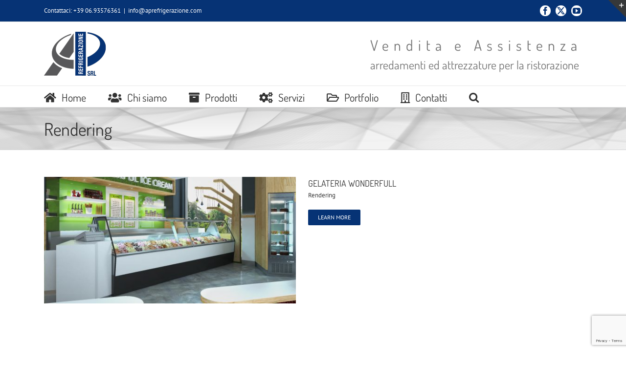

--- FILE ---
content_type: text/html; charset=UTF-8
request_url: https://www.aprefrigerazione.com/portfolio_category/rendering/
body_size: 11565
content:
<!DOCTYPE html>
<html class="avada-html-layout-wide avada-html-header-position-top avada-html-is-archive" lang="it-IT" prefix="og: http://ogp.me/ns# fb: http://ogp.me/ns/fb#">
<head>
	<meta http-equiv="X-UA-Compatible" content="IE=edge" />
	<meta http-equiv="Content-Type" content="text/html; charset=utf-8"/>
	<meta name="viewport" content="width=device-width, initial-scale=1" />
	<title>Rendering &#8211; A.P. Refrigerazione srl</title>
<meta name='robots' content='max-image-preview:large' />
	<style>img:is([sizes="auto" i], [sizes^="auto," i]) { contain-intrinsic-size: 3000px 1500px }</style>
	<link rel="alternate" type="application/rss+xml" title="A.P. Refrigerazione srl &raquo; Feed" href="https://www.aprefrigerazione.com/feed/" />
<link rel="alternate" type="text/calendar" title="A.P. Refrigerazione srl &raquo; iCal Feed" href="https://www.aprefrigerazione.com/eventi/?ical=1" />
					<link rel="shortcut icon" href="https://www.aprefrigerazione.com/wp-content/uploads/2016/10/favicon.ico" type="image/x-icon" />
		
					<!-- Apple Touch Icon -->
			<link rel="apple-touch-icon" sizes="180x180" href="https://www.aprefrigerazione.com/wp-content/uploads/2016/10/favicon.ico">
		
					<!-- Android Icon -->
			<link rel="icon" sizes="192x192" href="https://www.aprefrigerazione.com/wp-content/uploads/2016/10/favicon.ico">
		
					<!-- MS Edge Icon -->
			<meta name="msapplication-TileImage" content="https://www.aprefrigerazione.com/wp-content/uploads/2016/10/favicon.ico">
				<link rel="alternate" type="application/rss+xml" title="Feed A.P. Refrigerazione srl &raquo; Rendering Portfolio Categories" href="https://www.aprefrigerazione.com/portfolio_category/rendering/feed/" />
				
		<meta property="og:locale" content="it_IT"/>
		<meta property="og:type" content="article"/>
		<meta property="og:site_name" content="A.P. Refrigerazione srl"/>
		<meta property="og:title" content="  Portfolio Categories  Rendering"/>
				<meta property="og:url" content="https://www.aprefrigerazione.com/portfolio-items/gelateria-wonderfull/"/>
																				<meta property="og:image" content="https://www.aprefrigerazione.com/wp-content/uploads/2016/12/IMG_0646.jpg"/>
		<meta property="og:image:width" content="2200"/>
		<meta property="og:image:height" content="1650"/>
		<meta property="og:image:type" content="image/jpeg"/>
				<script type="text/javascript">
/* <![CDATA[ */
window._wpemojiSettings = {"baseUrl":"https:\/\/s.w.org\/images\/core\/emoji\/15.0.3\/72x72\/","ext":".png","svgUrl":"https:\/\/s.w.org\/images\/core\/emoji\/15.0.3\/svg\/","svgExt":".svg","source":{"concatemoji":"https:\/\/www.aprefrigerazione.com\/wp-includes\/js\/wp-emoji-release.min.js?ver=6.7.2"}};
/*! This file is auto-generated */
!function(i,n){var o,s,e;function c(e){try{var t={supportTests:e,timestamp:(new Date).valueOf()};sessionStorage.setItem(o,JSON.stringify(t))}catch(e){}}function p(e,t,n){e.clearRect(0,0,e.canvas.width,e.canvas.height),e.fillText(t,0,0);var t=new Uint32Array(e.getImageData(0,0,e.canvas.width,e.canvas.height).data),r=(e.clearRect(0,0,e.canvas.width,e.canvas.height),e.fillText(n,0,0),new Uint32Array(e.getImageData(0,0,e.canvas.width,e.canvas.height).data));return t.every(function(e,t){return e===r[t]})}function u(e,t,n){switch(t){case"flag":return n(e,"\ud83c\udff3\ufe0f\u200d\u26a7\ufe0f","\ud83c\udff3\ufe0f\u200b\u26a7\ufe0f")?!1:!n(e,"\ud83c\uddfa\ud83c\uddf3","\ud83c\uddfa\u200b\ud83c\uddf3")&&!n(e,"\ud83c\udff4\udb40\udc67\udb40\udc62\udb40\udc65\udb40\udc6e\udb40\udc67\udb40\udc7f","\ud83c\udff4\u200b\udb40\udc67\u200b\udb40\udc62\u200b\udb40\udc65\u200b\udb40\udc6e\u200b\udb40\udc67\u200b\udb40\udc7f");case"emoji":return!n(e,"\ud83d\udc26\u200d\u2b1b","\ud83d\udc26\u200b\u2b1b")}return!1}function f(e,t,n){var r="undefined"!=typeof WorkerGlobalScope&&self instanceof WorkerGlobalScope?new OffscreenCanvas(300,150):i.createElement("canvas"),a=r.getContext("2d",{willReadFrequently:!0}),o=(a.textBaseline="top",a.font="600 32px Arial",{});return e.forEach(function(e){o[e]=t(a,e,n)}),o}function t(e){var t=i.createElement("script");t.src=e,t.defer=!0,i.head.appendChild(t)}"undefined"!=typeof Promise&&(o="wpEmojiSettingsSupports",s=["flag","emoji"],n.supports={everything:!0,everythingExceptFlag:!0},e=new Promise(function(e){i.addEventListener("DOMContentLoaded",e,{once:!0})}),new Promise(function(t){var n=function(){try{var e=JSON.parse(sessionStorage.getItem(o));if("object"==typeof e&&"number"==typeof e.timestamp&&(new Date).valueOf()<e.timestamp+604800&&"object"==typeof e.supportTests)return e.supportTests}catch(e){}return null}();if(!n){if("undefined"!=typeof Worker&&"undefined"!=typeof OffscreenCanvas&&"undefined"!=typeof URL&&URL.createObjectURL&&"undefined"!=typeof Blob)try{var e="postMessage("+f.toString()+"("+[JSON.stringify(s),u.toString(),p.toString()].join(",")+"));",r=new Blob([e],{type:"text/javascript"}),a=new Worker(URL.createObjectURL(r),{name:"wpTestEmojiSupports"});return void(a.onmessage=function(e){c(n=e.data),a.terminate(),t(n)})}catch(e){}c(n=f(s,u,p))}t(n)}).then(function(e){for(var t in e)n.supports[t]=e[t],n.supports.everything=n.supports.everything&&n.supports[t],"flag"!==t&&(n.supports.everythingExceptFlag=n.supports.everythingExceptFlag&&n.supports[t]);n.supports.everythingExceptFlag=n.supports.everythingExceptFlag&&!n.supports.flag,n.DOMReady=!1,n.readyCallback=function(){n.DOMReady=!0}}).then(function(){return e}).then(function(){var e;n.supports.everything||(n.readyCallback(),(e=n.source||{}).concatemoji?t(e.concatemoji):e.wpemoji&&e.twemoji&&(t(e.twemoji),t(e.wpemoji)))}))}((window,document),window._wpemojiSettings);
/* ]]> */
</script>
<style id='wp-emoji-styles-inline-css' type='text/css'>

	img.wp-smiley, img.emoji {
		display: inline !important;
		border: none !important;
		box-shadow: none !important;
		height: 1em !important;
		width: 1em !important;
		margin: 0 0.07em !important;
		vertical-align: -0.1em !important;
		background: none !important;
		padding: 0 !important;
	}
</style>
<link rel='stylesheet' id='fusion-dynamic-css-css' href='https://www.aprefrigerazione.com/wp-content/uploads/fusion-styles/54b25782c8d115c925b9bbd320009482.min.css?ver=3.11.15' type='text/css' media='all' />
<script type="text/javascript" src="https://www.aprefrigerazione.com/wp-includes/js/jquery/jquery.min.js?ver=3.7.1" id="jquery-core-js"></script>
<script type="text/javascript" src="https://www.aprefrigerazione.com/wp-includes/js/jquery/jquery-migrate.min.js?ver=3.4.1" id="jquery-migrate-js"></script>
<link rel="https://api.w.org/" href="https://www.aprefrigerazione.com/wp-json/" /><link rel="alternate" title="JSON" type="application/json" href="https://www.aprefrigerazione.com/wp-json/wp/v2/portfolio_category/9" /><link rel="EditURI" type="application/rsd+xml" title="RSD" href="https://www.aprefrigerazione.com/xmlrpc.php?rsd" />
<meta name="generator" content="WordPress 6.7.2" />
<meta name="tec-api-version" content="v1"><meta name="tec-api-origin" content="https://www.aprefrigerazione.com"><link rel="alternate" href="https://www.aprefrigerazione.com/wp-json/tribe/events/v1/" /><style type="text/css" id="css-fb-visibility">@media screen and (max-width: 640px){.fusion-no-small-visibility{display:none !important;}body .sm-text-align-center{text-align:center !important;}body .sm-text-align-left{text-align:left !important;}body .sm-text-align-right{text-align:right !important;}body .sm-flex-align-center{justify-content:center !important;}body .sm-flex-align-flex-start{justify-content:flex-start !important;}body .sm-flex-align-flex-end{justify-content:flex-end !important;}body .sm-mx-auto{margin-left:auto !important;margin-right:auto !important;}body .sm-ml-auto{margin-left:auto !important;}body .sm-mr-auto{margin-right:auto !important;}body .fusion-absolute-position-small{position:absolute;top:auto;width:100%;}.awb-sticky.awb-sticky-small{ position: sticky; top: var(--awb-sticky-offset,0); }}@media screen and (min-width: 641px) and (max-width: 1024px){.fusion-no-medium-visibility{display:none !important;}body .md-text-align-center{text-align:center !important;}body .md-text-align-left{text-align:left !important;}body .md-text-align-right{text-align:right !important;}body .md-flex-align-center{justify-content:center !important;}body .md-flex-align-flex-start{justify-content:flex-start !important;}body .md-flex-align-flex-end{justify-content:flex-end !important;}body .md-mx-auto{margin-left:auto !important;margin-right:auto !important;}body .md-ml-auto{margin-left:auto !important;}body .md-mr-auto{margin-right:auto !important;}body .fusion-absolute-position-medium{position:absolute;top:auto;width:100%;}.awb-sticky.awb-sticky-medium{ position: sticky; top: var(--awb-sticky-offset,0); }}@media screen and (min-width: 1025px){.fusion-no-large-visibility{display:none !important;}body .lg-text-align-center{text-align:center !important;}body .lg-text-align-left{text-align:left !important;}body .lg-text-align-right{text-align:right !important;}body .lg-flex-align-center{justify-content:center !important;}body .lg-flex-align-flex-start{justify-content:flex-start !important;}body .lg-flex-align-flex-end{justify-content:flex-end !important;}body .lg-mx-auto{margin-left:auto !important;margin-right:auto !important;}body .lg-ml-auto{margin-left:auto !important;}body .lg-mr-auto{margin-right:auto !important;}body .fusion-absolute-position-large{position:absolute;top:auto;width:100%;}.awb-sticky.awb-sticky-large{ position: sticky; top: var(--awb-sticky-offset,0); }}</style>		<script type="text/javascript">
			var doc = document.documentElement;
			doc.setAttribute( 'data-useragent', navigator.userAgent );
		</script>
		
	</head>

<body class="archive tax-portfolio_category term-rendering term-9 tribe-no-js page-template-avada fusion-image-hovers fusion-pagination-sizing fusion-button_type-flat fusion-button_span-no fusion-button_gradient-linear avada-image-rollover-circle-yes avada-image-rollover-yes avada-image-rollover-direction-fade fusion-body ltr fusion-sticky-header no-tablet-sticky-header no-mobile-sticky-header no-mobile-slidingbar no-mobile-totop avada-has-rev-slider-styles fusion-disable-outline fusion-sub-menu-fade mobile-logo-pos-left layout-wide-mode avada-has-boxed-modal-shadow-none layout-scroll-offset-full avada-has-zero-margin-offset-top fusion-top-header menu-text-align-left mobile-menu-design-modern fusion-show-pagination-text fusion-header-layout-v4 avada-responsive avada-footer-fx-none avada-menu-highlight-style-bar fusion-search-form-classic fusion-main-menu-search-overlay fusion-avatar-square avada-sticky-shrinkage avada-dropdown-styles avada-blog-layout-large avada-blog-archive-layout-large avada-ec-not-100-width avada-ec-meta-layout-sidebar avada-header-shadow-yes avada-menu-icon-position-left avada-has-megamenu-shadow avada-has-mainmenu-dropdown-divider avada-has-main-nav-search-icon avada-has-breadcrumb-mobile-hidden avada-has-titlebar-bar_and_content avada-has-slidingbar-widgets avada-has-slidingbar-position-top avada-slidingbar-toggle-style-triangle avada-has-pagination-padding avada-flyout-menu-direction-fade avada-ec-views-v2" data-awb-post-id="472">
		<a class="skip-link screen-reader-text" href="#content">Salta al contenuto</a>

	<div id="boxed-wrapper">
		
		<div id="wrapper" class="fusion-wrapper">
			<div id="home" style="position:relative;top:-1px;"></div>
							
					
			<header class="fusion-header-wrapper fusion-header-shadow">
				<div class="fusion-header-v4 fusion-logo-alignment fusion-logo-left fusion-sticky-menu- fusion-sticky-logo- fusion-mobile-logo-1 fusion-sticky-menu-and-logo fusion-header-menu-align-left fusion-mobile-menu-design-modern">
					
<div class="fusion-secondary-header">
	<div class="fusion-row">
					<div class="fusion-alignleft">
				<div class="fusion-contact-info"><span class="fusion-contact-info-phone-number">Contattaci: +39 06.93576361</span><span class="fusion-header-separator">|</span><span class="fusion-contact-info-email-address"><a href="mailto:&#105;&#110;fo&#64;&#97;&#112;re&#102;r&#105;&#103;e&#114;&#97;&#122;ione.c&#111;m">&#105;&#110;fo&#64;&#97;&#112;re&#102;r&#105;&#103;e&#114;&#97;&#122;ione.c&#111;m</a></span></div>			</div>
							<div class="fusion-alignright">
				<div class="fusion-social-links-header"><div class="fusion-social-networks boxed-icons"><div class="fusion-social-networks-wrapper"><a  class="fusion-social-network-icon fusion-tooltip fusion-facebook awb-icon-facebook" style data-placement="bottom" data-title="Facebook" data-toggle="tooltip" title="Facebook" href="https://www.facebook.com/AP-Refrigerazione-1585682618423334/?fref=ts" target="_blank" rel="noreferrer"><span class="screen-reader-text">Facebook</span></a><a  class="fusion-social-network-icon fusion-tooltip fusion-twitter awb-icon-twitter" style data-placement="bottom" data-title="X" data-toggle="tooltip" title="X" href="#" target="_blank" rel="noopener noreferrer"><span class="screen-reader-text">X</span></a><a  class="fusion-social-network-icon fusion-tooltip fusion-youtube awb-icon-youtube" style data-placement="bottom" data-title="YouTube" data-toggle="tooltip" title="YouTube" href="#" target="_blank" rel="noopener noreferrer"><span class="screen-reader-text">YouTube</span></a></div></div></div>			</div>
			</div>
</div>
<div class="fusion-header-sticky-height"></div>
<div class="fusion-sticky-header-wrapper"> <!-- start fusion sticky header wrapper -->
	<div class="fusion-header">
		<div class="fusion-row">
							<div class="fusion-logo" data-margin-top="-10px" data-margin-bottom="-10px" data-margin-left="0px" data-margin-right="0px">
			<a class="fusion-logo-link"  href="https://www.aprefrigerazione.com/" >

						<!-- standard logo -->
			<img src="https://www.aprefrigerazione.com/wp-content/uploads/2016/10/Ap_Refrigerazione_Logo_90.png" srcset="https://www.aprefrigerazione.com/wp-content/uploads/2016/10/Ap_Refrigerazione_Logo_90.png 1x, https://www.aprefrigerazione.com/wp-content/uploads/2016/10/Ap_Refrigerazione_Logo_180.png 2x" width="129" height="90" style="max-height:90px;height:auto;" alt="A.P. Refrigerazione srl Logo" data-retina_logo_url="https://www.aprefrigerazione.com/wp-content/uploads/2016/10/Ap_Refrigerazione_Logo_180.png" class="fusion-standard-logo" />

											<!-- mobile logo -->
				<img src="https://www.aprefrigerazione.com/wp-content/uploads/2016/10/Ap_Refrigerazione_Logo_90.png" srcset="https://www.aprefrigerazione.com/wp-content/uploads/2016/10/Ap_Refrigerazione_Logo_90.png 1x, https://www.aprefrigerazione.com/wp-content/uploads/2016/10/Ap_Refrigerazione_Logo.png 2x" width="129" height="90" style="max-height:90px;height:auto;" alt="A.P. Refrigerazione srl Logo" data-retina_logo_url="https://www.aprefrigerazione.com/wp-content/uploads/2016/10/Ap_Refrigerazione_Logo.png" class="fusion-mobile-logo" />
			
					</a>
		
<div class="fusion-header-content-3-wrapper">
			<h3 class="fusion-header-tagline">
			<span class="testata_superiore">Vendita e Assistenza</span> <br>
<span class="testata_inferiore">arredamenti ed attrezzature per la ristorazione</span>		</h3>
	</div>
</div>
								<div class="fusion-mobile-menu-icons">
							<a href="#" class="fusion-icon awb-icon-bars" aria-label="Attiva/Disattiva menu mobile" aria-expanded="false"></a>
		
		
		
			</div>
			
					</div>
	</div>
	<div class="fusion-secondary-main-menu">
		<div class="fusion-row">
			<nav class="fusion-main-menu" aria-label="Menu Principale"><div class="fusion-overlay-search">		<form role="search" class="searchform fusion-search-form  fusion-search-form-classic" method="get" action="https://www.aprefrigerazione.com/">
			<div class="fusion-search-form-content">

				
				<div class="fusion-search-field search-field">
					<label><span class="screen-reader-text">Cerca per:</span>
													<input type="search" value="" name="s" class="s" placeholder="Cerca..." required aria-required="true" aria-label="Cerca..."/>
											</label>
				</div>
				<div class="fusion-search-button search-button">
					<input type="submit" class="fusion-search-submit searchsubmit" aria-label="Cerca" value="&#xf002;" />
									</div>

				
			</div>


			
		</form>
		<div class="fusion-search-spacer"></div><a href="#" role="button" aria-label="Close Search" class="fusion-close-search"></a></div><ul id="menu-menu" class="fusion-menu"><li  id="menu-item-123"  class="menu_base menu-item menu-item-type-post_type menu-item-object-page menu-item-home menu-item-123"  data-classes="menu_base" data-item-id="123"><a  href="https://www.aprefrigerazione.com/" class="fusion-flex-link fusion-bar-highlight"><span class="fusion-megamenu-icon"><i class="glyphicon  fa fa-home" aria-hidden="true"></i></span><span class="menu-text">Home</span></a></li><li  id="menu-item-17"  class="menu_base menu-item menu-item-type-post_type menu-item-object-page menu-item-17"  data-classes="menu_base" data-item-id="17"><a  href="https://www.aprefrigerazione.com/chi-siamo/" class="fusion-flex-link fusion-bar-highlight"><span class="fusion-megamenu-icon"><i class="glyphicon  fa fa-users" aria-hidden="true"></i></span><span class="menu-text">Chi siamo</span></a></li><li  id="menu-item-198"  class="menu_base menu-item menu-item-type-custom menu-item-object-custom menu-item-has-children menu-item-198 fusion-dropdown-menu"  data-classes="menu_base" data-item-id="198"><a  href="/prodotti/" class="fusion-flex-link fusion-bar-highlight"><span class="fusion-megamenu-icon"><i class="glyphicon  fa fa-archive" aria-hidden="true"></i></span><span class="menu-text">Prodotti</span></a><ul class="sub-menu"><li  id="menu-item-243"  class="menu-item menu-item-type-custom menu-item-object-custom menu-item-243 fusion-dropdown-submenu" ><a  href="/prodotti/#Attrezzature" class="fusion-bar-highlight"><span>Attrezzature</span></a></li><li  id="menu-item-245"  class="menu-item menu-item-type-custom menu-item-object-custom menu-item-245 fusion-dropdown-submenu" ><a  href="/prodotti/#Usato" class="fusion-bar-highlight"><span>Usato</span></a></li></ul></li><li  id="menu-item-199"  class="menu_base menu-item menu-item-type-custom menu-item-object-custom menu-item-has-children menu-item-199 fusion-dropdown-menu"  data-classes="menu_base" data-item-id="199"><a  href="/servizi/" class="fusion-flex-link fusion-bar-highlight"><span class="fusion-megamenu-icon"><i class="glyphicon  fa fa-cogs" aria-hidden="true"></i></span><span class="menu-text">Servizi</span></a><ul class="sub-menu"><li  id="menu-item-269"  class="menu-item menu-item-type-custom menu-item-object-custom menu-item-269 fusion-dropdown-submenu" ><a  href="/servizi/#Arredamento" class="fusion-bar-highlight"><span>Arredamento</span></a></li><li  id="menu-item-270"  class="menu-item menu-item-type-custom menu-item-object-custom menu-item-270 fusion-dropdown-submenu" ><a  href="/servizi/#Assistenza" class="fusion-bar-highlight"><span>Assistenza</span></a></li></ul></li><li  id="menu-item-346"  class="menu_base menu-item menu-item-type-post_type menu-item-object-page menu-item-346"  data-classes="menu_base" data-item-id="346"><a  href="https://www.aprefrigerazione.com/portfolio/" class="fusion-flex-link fusion-bar-highlight"><span class="fusion-megamenu-icon"><i class="glyphicon  fa fa-folder-open-o" aria-hidden="true"></i></span><span class="menu-text">Portfolio</span></a></li><li  id="menu-item-20"  class="menu_base menu-item menu-item-type-post_type menu-item-object-page menu-item-20"  data-classes="menu_base" data-item-id="20"><a  href="https://www.aprefrigerazione.com/contatti/" class="fusion-flex-link fusion-bar-highlight"><span class="fusion-megamenu-icon"><i class="glyphicon  fa fa-building-o" aria-hidden="true"></i></span><span class="menu-text">Contatti</span></a></li><li class="fusion-custom-menu-item fusion-main-menu-search fusion-search-overlay"><a class="fusion-main-menu-icon fusion-bar-highlight" href="#" aria-label="Cerca" data-title="Cerca" title="Cerca" role="button" aria-expanded="false"></a></li></ul></nav>
<nav class="fusion-mobile-nav-holder fusion-mobile-menu-text-align-left" aria-label="Menu Mobile Principale"></nav>

					</div>
	</div>
</div> <!-- end fusion sticky header wrapper -->
				</div>
				<div class="fusion-clearfix"></div>
			</header>
								
							<div id="sliders-container" class="fusion-slider-visibility">
					</div>
				
					
							
			<section class="avada-page-titlebar-wrapper" aria-label="Barra Titolo Pagina">
	<div class="fusion-page-title-bar fusion-page-title-bar-breadcrumbs fusion-page-title-bar-left">
		<div class="fusion-page-title-row">
			<div class="fusion-page-title-wrapper">
				<div class="fusion-page-title-captions">

																							<h1 class="entry-title">Rendering</h1>

											
					
				</div>

													
			</div>
		</div>
	</div>
</section>

						<main id="main" class="clearfix ">
				<div class="fusion-row" style="">
	<section id="content" class=" full-width" style="width: 100%;">
		
<div class="fusion-portfolio fusion-portfolio-archive fusion-portfolio-layout-grid fusion-portfolio-one fusion-portfolio-text-floated fusion-portfolio-unboxed fusion-portfolio-text fusion-portfolio-text-left fusion-portfolio-rollover">

		
	<div class="fusion-portfolio-wrapper" data-picturesize="fixed" data-pages="1" style="">

		
					
							
				<article class="fusion-portfolio-post post-472 " style="">

																<div class="fusion-portfolio-content-wrapper">
					
																			<div  class="fusion-image-wrapper fusion-image-size-fixed" aria-haspopup="true">
				<img width="540" height="272" src="https://www.aprefrigerazione.com/wp-content/uploads/2016/12/IMG_0646-540x272.jpg" class="attachment-portfolio-one size-portfolio-one wp-post-image" alt="" decoding="async" fetchpriority="high" /><div class="fusion-rollover">
	<div class="fusion-rollover-content">

														<a class="fusion-rollover-link" href="https://www.aprefrigerazione.com/portfolio-items/gelateria-wonderfull/">Gelateria Wonderfull</a>
			
								
		
												<h4 class="fusion-rollover-title">
					<a class="fusion-rollover-title-link" href="https://www.aprefrigerazione.com/portfolio-items/gelateria-wonderfull/">
						Gelateria Wonderfull					</a>
				</h4>
			
										<div class="fusion-rollover-categories"><a href="https://www.aprefrigerazione.com/portfolio_category/rendering/" rel="tag">Rendering</a></div>					
		
						<a class="fusion-link-wrapper" href="https://www.aprefrigerazione.com/portfolio-items/gelateria-wonderfull/" aria-label="Rendering"></a>
	</div>
</div>
</div>

						
																			<div class="fusion-portfolio-content">
																<h2 class="entry-title fusion-post-title"><a href="https://www.aprefrigerazione.com/portfolio-items/gelateria-wonderfull/">Gelateria Wonderfull</a></h2>																<div class="fusion-portfolio-meta"><a href="https://www.aprefrigerazione.com/portfolio_category/rendering/" rel="tag">Rendering</a></div>								<span class="vcard rich-snippet-hidden"><span class="fn"><a href="https://www.aprefrigerazione.com/author/admin/" title="Articoli scritti da admin" rel="author">admin</a></span></span><span class="updated rich-snippet-hidden">2016-12-05T20:26:37+01:00</span>																
								<div class="fusion-post-content">
									<p> </p>
																																						<div class="fusion-portfolio-buttons">
																						<a href="https://www.aprefrigerazione.com/portfolio-items/gelateria-wonderfull/" class="fusion-button fusion-button-small fusion-button-default fusion-button-flat">
												Learn More											</a>
																																</div>
									
								</div><!-- end post-content -->

							</div><!-- end portfolio-content -->

						
																</div>

																			<div class="fusion-clearfix"></div>
							<div class="fusion-separator sep-double"></div>
											
				</article><!-- end portfolio-post -->

					
	</div><!-- end portfolio-wrapper -->

				
	</div><!-- end fusion-portfolio -->
	</section>
							
					</div>  <!-- fusion-row -->
				</main>  <!-- #main -->
				
				
								
					
		<div class="fusion-footer">
					
	<footer class="fusion-footer-widget-area fusion-widget-area">
		<div class="fusion-row">
			<div class="fusion-columns fusion-columns-3 fusion-widget-area">
				
																									<div class="fusion-column col-lg-4 col-md-4 col-sm-4">
							<section id="contact_info-widget-2" class="fusion-footer-widget-column widget contact_info"><h4 class="widget-title">A.P. Refrigerazione srl</h4>
		<div class="contact-info-container">
							<p class="address">Via Luigi Galassi, 44<br> 00166 Roma</p>
			
							<p class="phone">Telefono: <a href="tel:+39 06.93576361">+39 06.93576361</a></p>
			
			
							<p class="fax">Fax: <a href="fax:+39 06.6246574">+39 06.6246574</a></p>
			
												<p class="email">Email: <a href="mailto:in&#102;o&#64;&#97;p&#114;efr&#105;g&#101;ra&#122;io&#110;&#101;.c&#111;m">info@aprefrigerazione.com</a></p>
							
					</div>
		<div style="clear:both;"></div></section>																					</div>
																										<div class="fusion-column col-lg-4 col-md-4 col-sm-4">
													</div>
																										<div class="fusion-column fusion-column-last col-lg-4 col-md-4 col-sm-4">
													</div>
																																				
				<div class="fusion-clearfix"></div>
			</div> <!-- fusion-columns -->
		</div> <!-- fusion-row -->
	</footer> <!-- fusion-footer-widget-area -->

	
	<footer id="footer" class="fusion-footer-copyright-area">
		<div class="fusion-row">
			<div class="fusion-copyright-content">

				<div class="fusion-copyright-notice">
		<div>
		© Copyright - <strong>A.P. Refrigerazione srl - Roma</strong> | Powered by <a target="_blank" href="http://www.treingenia.com">TreIngenia srl</a>	</div>
</div>

			</div> <!-- fusion-fusion-copyright-content -->
		</div> <!-- fusion-row -->
	</footer> <!-- #footer -->
		</div> <!-- fusion-footer -->

		
											<div class="fusion-sliding-bar-wrapper">
									<div id="slidingbar-area" class="slidingbar-area fusion-sliding-bar-area fusion-widget-area fusion-sliding-bar-position-top fusion-sliding-bar-text-align-left fusion-sliding-bar-toggle-triangle" data-breakpoint="800" data-toggle="triangle">
					<div class="fusion-sb-toggle-wrapper">
				<a class="fusion-sb-toggle" href="#"><span class="screen-reader-text">Toggle area barra scorrevole</span></a>
			</div>
		
		<div id="slidingbar" class="fusion-sliding-bar">
						<div class="fusion-row">
								<div class="fusion-columns row fusion-columns-2 columns columns-2">

																														<div class="fusion-column col-lg-6 col-md-6 col-sm-6">
														</div>
																															<div class="fusion-column col-lg-6 col-md-6 col-sm-6">
														</div>
																																																												<div class="fusion-clearfix"></div>
				</div>
			</div>
		</div>
	</div>
							</div>
																</div> <!-- wrapper -->
		</div> <!-- #boxed-wrapper -->
				<a class="fusion-one-page-text-link fusion-page-load-link" tabindex="-1" href="#" aria-hidden="true">Page load link</a>

		<div class="avada-footer-scripts">
			<script type="text/javascript">var fusionNavIsCollapsed=function(e){var t,n;window.innerWidth<=e.getAttribute("data-breakpoint")?(e.classList.add("collapse-enabled"),e.classList.remove("awb-menu_desktop"),e.classList.contains("expanded")||window.dispatchEvent(new CustomEvent("fusion-mobile-menu-collapsed",{detail:{nav:e}})),(n=e.querySelectorAll(".menu-item-has-children.expanded")).length&&n.forEach(function(e){e.querySelector(".awb-menu__open-nav-submenu_mobile").setAttribute("aria-expanded","false")})):(null!==e.querySelector(".menu-item-has-children.expanded .awb-menu__open-nav-submenu_click")&&e.querySelector(".menu-item-has-children.expanded .awb-menu__open-nav-submenu_click").click(),e.classList.remove("collapse-enabled"),e.classList.add("awb-menu_desktop"),null!==e.querySelector(".awb-menu__main-ul")&&e.querySelector(".awb-menu__main-ul").removeAttribute("style")),e.classList.add("no-wrapper-transition"),clearTimeout(t),t=setTimeout(()=>{e.classList.remove("no-wrapper-transition")},400),e.classList.remove("loading")},fusionRunNavIsCollapsed=function(){var e,t=document.querySelectorAll(".awb-menu");for(e=0;e<t.length;e++)fusionNavIsCollapsed(t[e])};function avadaGetScrollBarWidth(){var e,t,n,l=document.createElement("p");return l.style.width="100%",l.style.height="200px",(e=document.createElement("div")).style.position="absolute",e.style.top="0px",e.style.left="0px",e.style.visibility="hidden",e.style.width="200px",e.style.height="150px",e.style.overflow="hidden",e.appendChild(l),document.body.appendChild(e),t=l.offsetWidth,e.style.overflow="scroll",t==(n=l.offsetWidth)&&(n=e.clientWidth),document.body.removeChild(e),jQuery("html").hasClass("awb-scroll")&&10<t-n?10:t-n}fusionRunNavIsCollapsed(),window.addEventListener("fusion-resize-horizontal",fusionRunNavIsCollapsed);</script>		<script>
		( function ( body ) {
			'use strict';
			body.className = body.className.replace( /\btribe-no-js\b/, 'tribe-js' );
		} )( document.body );
		</script>
		<script> /* <![CDATA[ */var tribe_l10n_datatables = {"aria":{"sort_ascending":": activate to sort column ascending","sort_descending":": activate to sort column descending"},"length_menu":"Show _MENU_ entries","empty_table":"No data available in table","info":"Showing _START_ to _END_ of _TOTAL_ entries","info_empty":"Showing 0 to 0 of 0 entries","info_filtered":"(filtered from _MAX_ total entries)","zero_records":"No matching records found","search":"Search:","all_selected_text":"All items on this page were selected. ","select_all_link":"Select all pages","clear_selection":"Clear Selection.","pagination":{"all":"All","next":"Next","previous":"Previous"},"select":{"rows":{"0":"","_":": Selected %d rows","1":": Selected 1 row"}},"datepicker":{"dayNames":["domenica","luned\u00ec","marted\u00ec","mercoled\u00ec","gioved\u00ec","venerd\u00ec","sabato"],"dayNamesShort":["Dom","Lun","Mar","Mer","Gio","Ven","Sab"],"dayNamesMin":["D","L","M","M","G","V","S"],"monthNames":["Gennaio","Febbraio","Marzo","Aprile","Maggio","Giugno","Luglio","Agosto","Settembre","Ottobre","Novembre","Dicembre"],"monthNamesShort":["Gennaio","Febbraio","Marzo","Aprile","Maggio","Giugno","Luglio","Agosto","Settembre","Ottobre","Novembre","Dicembre"],"monthNamesMin":["Gen","Feb","Mar","Apr","Mag","Giu","Lug","Ago","Set","Ott","Nov","Dic"],"nextText":"Next","prevText":"Prev","currentText":"Today","closeText":"Done","today":"Today","clear":"Clear"}};/* ]]> */ </script><script type="text/javascript" src="https://www.aprefrigerazione.com/wp-includes/js/dist/hooks.min.js?ver=4d63a3d491d11ffd8ac6" id="wp-hooks-js"></script>
<script type="text/javascript" src="https://www.aprefrigerazione.com/wp-includes/js/dist/i18n.min.js?ver=5e580eb46a90c2b997e6" id="wp-i18n-js"></script>
<script type="text/javascript" id="wp-i18n-js-after">
/* <![CDATA[ */
wp.i18n.setLocaleData( { 'text direction\u0004ltr': [ 'ltr' ] } );
/* ]]> */
</script>
<script type="text/javascript" src="https://www.aprefrigerazione.com/wp-content/plugins/contact-form-7/includes/swv/js/index.js?ver=6.0.6" id="swv-js"></script>
<script type="text/javascript" id="contact-form-7-js-translations">
/* <![CDATA[ */
( function( domain, translations ) {
	var localeData = translations.locale_data[ domain ] || translations.locale_data.messages;
	localeData[""].domain = domain;
	wp.i18n.setLocaleData( localeData, domain );
} )( "contact-form-7", {"translation-revision-date":"2025-03-02 21:28:53+0000","generator":"GlotPress\/4.0.1","domain":"messages","locale_data":{"messages":{"":{"domain":"messages","plural-forms":"nplurals=2; plural=n != 1;","lang":"it"},"This contact form is placed in the wrong place.":["Questo modulo di contatto \u00e8 posizionato nel posto sbagliato."],"Error:":["Errore:"]}},"comment":{"reference":"includes\/js\/index.js"}} );
/* ]]> */
</script>
<script type="text/javascript" id="contact-form-7-js-before">
/* <![CDATA[ */
var wpcf7 = {
    "api": {
        "root": "https:\/\/www.aprefrigerazione.com\/wp-json\/",
        "namespace": "contact-form-7\/v1"
    }
};
/* ]]> */
</script>
<script type="text/javascript" src="https://www.aprefrigerazione.com/wp-content/plugins/contact-form-7/includes/js/index.js?ver=6.0.6" id="contact-form-7-js"></script>
<script type="text/javascript" src="https://www.google.com/recaptcha/api.js?render=6LdQPq8UAAAAACtGqVvs5ABxwb-sBQ_TvGRE7a-i&amp;ver=3.0" id="google-recaptcha-js"></script>
<script type="text/javascript" src="https://www.aprefrigerazione.com/wp-includes/js/dist/vendor/wp-polyfill.min.js?ver=3.15.0" id="wp-polyfill-js"></script>
<script type="text/javascript" id="wpcf7-recaptcha-js-before">
/* <![CDATA[ */
var wpcf7_recaptcha = {
    "sitekey": "6LdQPq8UAAAAACtGqVvs5ABxwb-sBQ_TvGRE7a-i",
    "actions": {
        "homepage": "homepage",
        "contactform": "contactform"
    }
};
/* ]]> */
</script>
<script type="text/javascript" src="https://www.aprefrigerazione.com/wp-content/plugins/contact-form-7/modules/recaptcha/index.js?ver=6.0.6" id="wpcf7-recaptcha-js"></script>
<script type="text/javascript" src="https://www.aprefrigerazione.com/wp-content/themes/Avada/includes/lib/assets/min/js/library/cssua.js?ver=2.1.28" id="cssua-js"></script>
<script type="text/javascript" id="fusion-animations-js-extra">
/* <![CDATA[ */
var fusionAnimationsVars = {"status_css_animations":"desktop"};
/* ]]> */
</script>
<script type="text/javascript" src="https://www.aprefrigerazione.com/wp-content/plugins/fusion-builder/assets/js/min/general/fusion-animations.js?ver=3.11.14" id="fusion-animations-js"></script>
<script type="text/javascript" src="https://www.aprefrigerazione.com/wp-content/themes/Avada/includes/lib/assets/min/js/general/awb-tabs-widget.js?ver=3.11.15" id="awb-tabs-widget-js"></script>
<script type="text/javascript" src="https://www.aprefrigerazione.com/wp-content/themes/Avada/includes/lib/assets/min/js/general/awb-vertical-menu-widget.js?ver=3.11.15" id="awb-vertical-menu-widget-js"></script>
<script type="text/javascript" src="https://www.aprefrigerazione.com/wp-content/themes/Avada/includes/lib/assets/min/js/library/modernizr.js?ver=3.3.1" id="modernizr-js"></script>
<script type="text/javascript" id="fusion-js-extra">
/* <![CDATA[ */
var fusionJSVars = {"visibility_small":"640","visibility_medium":"1024"};
/* ]]> */
</script>
<script type="text/javascript" src="https://www.aprefrigerazione.com/wp-content/themes/Avada/includes/lib/assets/min/js/general/fusion.js?ver=3.11.15" id="fusion-js"></script>
<script type="text/javascript" src="https://www.aprefrigerazione.com/wp-content/themes/Avada/includes/lib/assets/min/js/library/isotope.js?ver=3.0.4" id="isotope-js"></script>
<script type="text/javascript" src="https://www.aprefrigerazione.com/wp-content/themes/Avada/includes/lib/assets/min/js/library/packery.js?ver=2.0.0" id="packery-js"></script>
<script type="text/javascript" src="https://www.aprefrigerazione.com/wp-content/themes/Avada/includes/lib/assets/min/js/library/swiper.js?ver=11.1.0" id="swiper-js"></script>
<script type="text/javascript" src="https://www.aprefrigerazione.com/wp-content/themes/Avada/includes/lib/assets/min/js/library/bootstrap.transition.js?ver=3.3.6" id="bootstrap-transition-js"></script>
<script type="text/javascript" src="https://www.aprefrigerazione.com/wp-content/themes/Avada/includes/lib/assets/min/js/library/bootstrap.tooltip.js?ver=3.3.5" id="bootstrap-tooltip-js"></script>
<script type="text/javascript" src="https://www.aprefrigerazione.com/wp-content/themes/Avada/includes/lib/assets/min/js/library/jquery.easing.js?ver=1.3" id="jquery-easing-js"></script>
<script type="text/javascript" src="https://www.aprefrigerazione.com/wp-content/themes/Avada/includes/lib/assets/min/js/library/jquery.fitvids.js?ver=1.1" id="jquery-fitvids-js"></script>
<script type="text/javascript" src="https://www.aprefrigerazione.com/wp-content/themes/Avada/includes/lib/assets/min/js/library/jquery.flexslider.js?ver=2.7.2" id="jquery-flexslider-js"></script>
<script type="text/javascript" id="jquery-lightbox-js-extra">
/* <![CDATA[ */
var fusionLightboxVideoVars = {"lightbox_video_width":"1280","lightbox_video_height":"720"};
/* ]]> */
</script>
<script type="text/javascript" src="https://www.aprefrigerazione.com/wp-content/themes/Avada/includes/lib/assets/min/js/library/jquery.ilightbox.js?ver=2.2.3" id="jquery-lightbox-js"></script>
<script type="text/javascript" src="https://www.aprefrigerazione.com/wp-content/themes/Avada/includes/lib/assets/min/js/library/jquery.infinitescroll.js?ver=2.1" id="jquery-infinite-scroll-js"></script>
<script type="text/javascript" src="https://www.aprefrigerazione.com/wp-content/themes/Avada/includes/lib/assets/min/js/library/jquery.mousewheel.js?ver=3.0.6" id="jquery-mousewheel-js"></script>
<script type="text/javascript" src="https://www.aprefrigerazione.com/wp-content/themes/Avada/includes/lib/assets/min/js/library/imagesLoaded.js?ver=3.1.8" id="images-loaded-js"></script>
<script type="text/javascript" id="fusion-video-general-js-extra">
/* <![CDATA[ */
var fusionVideoGeneralVars = {"status_vimeo":"1","status_yt":"1"};
/* ]]> */
</script>
<script type="text/javascript" src="https://www.aprefrigerazione.com/wp-content/themes/Avada/includes/lib/assets/min/js/library/fusion-video-general.js?ver=1" id="fusion-video-general-js"></script>
<script type="text/javascript" id="fusion-video-bg-js-extra">
/* <![CDATA[ */
var fusionVideoBgVars = {"status_vimeo":"1","status_yt":"1"};
/* ]]> */
</script>
<script type="text/javascript" src="https://www.aprefrigerazione.com/wp-content/themes/Avada/includes/lib/assets/min/js/library/fusion-video-bg.js?ver=1" id="fusion-video-bg-js"></script>
<script type="text/javascript" id="fusion-lightbox-js-extra">
/* <![CDATA[ */
var fusionLightboxVars = {"status_lightbox":"1","lightbox_gallery":"1","lightbox_skin":"metro-white","lightbox_title":"1","lightbox_arrows":"1","lightbox_slideshow_speed":"5000","lightbox_loop":"0","lightbox_autoplay":"","lightbox_opacity":"0.90","lightbox_desc":"1","lightbox_social":"1","lightbox_social_links":{"facebook":{"source":"https:\/\/www.facebook.com\/sharer.php?u={URL}","text":"Share on Facebook"},"twitter":{"source":"https:\/\/x.com\/intent\/post?url={URL}","text":"Share on X"},"reddit":{"source":"https:\/\/reddit.com\/submit?url={URL}","text":"Share on Reddit"},"linkedin":{"source":"https:\/\/www.linkedin.com\/shareArticle?mini=true&url={URL}","text":"Share on LinkedIn"},"tumblr":{"source":"https:\/\/www.tumblr.com\/share\/link?url={URL}","text":"Share on Tumblr"},"pinterest":{"source":"https:\/\/pinterest.com\/pin\/create\/button\/?url={URL}","text":"Share on Pinterest"},"vk":{"source":"https:\/\/vk.com\/share.php?url={URL}","text":"Share on Vk"},"mail":{"source":"mailto:?body={URL}","text":"Share by Email"}},"lightbox_deeplinking":"1","lightbox_path":"horizontal","lightbox_post_images":"1","lightbox_animation_speed":"normal","l10n":{"close":"Press Esc to close","enterFullscreen":"Enter Fullscreen (Shift+Enter)","exitFullscreen":"Exit Fullscreen (Shift+Enter)","slideShow":"Slideshow","next":"Prossimo","previous":"Precedente"}};
/* ]]> */
</script>
<script type="text/javascript" src="https://www.aprefrigerazione.com/wp-content/themes/Avada/includes/lib/assets/min/js/general/fusion-lightbox.js?ver=1" id="fusion-lightbox-js"></script>
<script type="text/javascript" id="fusion-flexslider-js-extra">
/* <![CDATA[ */
var fusionFlexSliderVars = {"status_vimeo":"1","slideshow_autoplay":"1","slideshow_speed":"7000","pagination_video_slide":"","status_yt":"1","flex_smoothHeight":"false"};
/* ]]> */
</script>
<script type="text/javascript" src="https://www.aprefrigerazione.com/wp-content/themes/Avada/includes/lib/assets/min/js/general/fusion-flexslider.js?ver=1" id="fusion-flexslider-js"></script>
<script type="text/javascript" id="awb-carousel-js-extra">
/* <![CDATA[ */
var awbCarouselVars = {"related_posts_speed":"2500","carousel_speed":"2500"};
/* ]]> */
</script>
<script type="text/javascript" src="https://www.aprefrigerazione.com/wp-content/themes/Avada/includes/lib/assets/min/js/general/awb-carousel.js?ver=1" id="awb-carousel-js"></script>
<script type="text/javascript" src="https://www.aprefrigerazione.com/wp-content/themes/Avada/includes/lib/assets/min/js/general/fusion-tooltip.js?ver=1" id="fusion-tooltip-js"></script>
<script type="text/javascript" src="https://www.aprefrigerazione.com/wp-content/themes/Avada/includes/lib/assets/min/js/general/fusion-sharing-box.js?ver=1" id="fusion-sharing-box-js"></script>
<script type="text/javascript" src="https://www.aprefrigerazione.com/wp-content/themes/Avada/includes/lib/assets/min/js/library/fusion-youtube.js?ver=2.2.1" id="fusion-youtube-js"></script>
<script type="text/javascript" src="https://www.aprefrigerazione.com/wp-content/themes/Avada/includes/lib/assets/min/js/library/vimeoPlayer.js?ver=2.2.1" id="vimeo-player-js"></script>
<script type="text/javascript" src="https://www.aprefrigerazione.com/wp-content/themes/Avada/includes/lib/assets/min/js/general/fusion-general-global.js?ver=3.11.15" id="fusion-general-global-js"></script>
<script type="text/javascript" src="https://www.aprefrigerazione.com/wp-content/themes/Avada/assets/min/js/general/avada-general-footer.js?ver=7.11.15" id="avada-general-footer-js"></script>
<script type="text/javascript" src="https://www.aprefrigerazione.com/wp-content/themes/Avada/assets/min/js/general/avada-quantity.js?ver=7.11.15" id="avada-quantity-js"></script>
<script type="text/javascript" src="https://www.aprefrigerazione.com/wp-content/themes/Avada/assets/min/js/general/avada-crossfade-images.js?ver=7.11.15" id="avada-crossfade-images-js"></script>
<script type="text/javascript" src="https://www.aprefrigerazione.com/wp-content/themes/Avada/assets/min/js/general/avada-select.js?ver=7.11.15" id="avada-select-js"></script>
<script type="text/javascript" src="https://www.aprefrigerazione.com/wp-content/themes/Avada/assets/min/js/general/avada-contact-form-7.js?ver=7.11.15" id="avada-contact-form-7-js"></script>
<script type="text/javascript" src="https://www.aprefrigerazione.com/wp-content/themes/Avada/assets/min/js/general/avada-events.js?ver=7.11.15" id="avada-events-js"></script>
<script type="text/javascript" id="avada-live-search-js-extra">
/* <![CDATA[ */
var avadaLiveSearchVars = {"live_search":"1","ajaxurl":"https:\/\/www.aprefrigerazione.com\/wp-admin\/admin-ajax.php","no_search_results":"Nessun risultato di ricerca corrisponde alla tua richiesta. Per favore, riprova","min_char_count":"4","per_page":"100","show_feat_img":"1","display_post_type":"1"};
/* ]]> */
</script>
<script type="text/javascript" src="https://www.aprefrigerazione.com/wp-content/themes/Avada/assets/min/js/general/avada-live-search.js?ver=7.11.15" id="avada-live-search-js"></script>
<script type="text/javascript" id="fusion-blog-js-extra">
/* <![CDATA[ */
var fusionBlogVars = {"infinite_blog_text":"<em>Caricamento del successivo gruppo di articoli...<\/em>","infinite_finished_msg":"<em>Tutti gli elementi sono caricati.<\/em>","slideshow_autoplay":"1","lightbox_behavior":"all","blog_pagination_type":"pagination"};
/* ]]> */
</script>
<script type="text/javascript" src="https://www.aprefrigerazione.com/wp-content/themes/Avada/includes/lib/assets/min/js/general/fusion-blog.js?ver=6.7.2" id="fusion-blog-js"></script>
<script type="text/javascript" src="https://www.aprefrigerazione.com/wp-content/themes/Avada/includes/lib/assets/min/js/general/fusion-alert.js?ver=6.7.2" id="fusion-alert-js"></script>
<script type="text/javascript" src="https://www.aprefrigerazione.com/wp-content/plugins/fusion-builder/assets/js/min/general/awb-off-canvas.js?ver=3.11.14" id="awb-off-canvas-js"></script>
<script type="text/javascript" id="avada-portfolio-js-extra">
/* <![CDATA[ */
var avadaPortfolioVars = {"lightbox_behavior":"all","infinite_finished_msg":"<em>All items displayed.<\/em>","infinite_blog_text":"<em>Loading the next set of posts...<\/em>","content_break_point":"800"};
/* ]]> */
</script>
<script type="text/javascript" src="https://www.aprefrigerazione.com/wp-content/plugins/fusion-core/js/min/avada-portfolio.js?ver=5.11.14" id="avada-portfolio-js"></script>
<script type="text/javascript" src="https://www.aprefrigerazione.com/wp-content/themes/Avada/assets/min/js/library/jquery.elasticslider.js?ver=7.11.15" id="jquery-elastic-slider-js"></script>
<script type="text/javascript" id="avada-elastic-slider-js-extra">
/* <![CDATA[ */
var avadaElasticSliderVars = {"tfes_autoplay":"1","tfes_animation":"sides","tfes_interval":"3000","tfes_speed":"800","tfes_width":"150"};
/* ]]> */
</script>
<script type="text/javascript" src="https://www.aprefrigerazione.com/wp-content/themes/Avada/assets/min/js/general/avada-elastic-slider.js?ver=7.11.15" id="avada-elastic-slider-js"></script>
<script type="text/javascript" id="avada-drop-down-js-extra">
/* <![CDATA[ */
var avadaSelectVars = {"avada_drop_down":"1"};
/* ]]> */
</script>
<script type="text/javascript" src="https://www.aprefrigerazione.com/wp-content/themes/Avada/assets/min/js/general/avada-drop-down.js?ver=7.11.15" id="avada-drop-down-js"></script>
<script type="text/javascript" src="https://www.aprefrigerazione.com/wp-content/themes/Avada/assets/min/js/general/avada-sliding-bar.js?ver=7.11.15" id="avada-sliding-bar-js"></script>
<script type="text/javascript" id="avada-to-top-js-extra">
/* <![CDATA[ */
var avadaToTopVars = {"status_totop":"desktop","totop_position":"right","totop_scroll_down_only":"0"};
/* ]]> */
</script>
<script type="text/javascript" src="https://www.aprefrigerazione.com/wp-content/themes/Avada/assets/min/js/general/avada-to-top.js?ver=7.11.15" id="avada-to-top-js"></script>
<script type="text/javascript" id="avada-header-js-extra">
/* <![CDATA[ */
var avadaHeaderVars = {"header_position":"top","header_sticky":"1","header_sticky_type2_layout":"menu_and_logo","header_sticky_shadow":"1","side_header_break_point":"800","header_sticky_mobile":"","header_sticky_tablet":"","mobile_menu_design":"modern","sticky_header_shrinkage":"1","nav_height":"43","nav_highlight_border":"3","nav_highlight_style":"bar","logo_margin_top":"-10px","logo_margin_bottom":"-10px","layout_mode":"wide","header_padding_top":"0px","header_padding_bottom":"0px","scroll_offset":"full"};
/* ]]> */
</script>
<script type="text/javascript" src="https://www.aprefrigerazione.com/wp-content/themes/Avada/assets/min/js/general/avada-header.js?ver=7.11.15" id="avada-header-js"></script>
<script type="text/javascript" id="avada-menu-js-extra">
/* <![CDATA[ */
var avadaMenuVars = {"site_layout":"wide","header_position":"top","logo_alignment":"left","header_sticky":"1","header_sticky_mobile":"","header_sticky_tablet":"","side_header_break_point":"800","megamenu_base_width":"custom_width","mobile_menu_design":"modern","dropdown_goto":"Vai a...","mobile_nav_cart":"Carrello","mobile_submenu_open":"Open submenu of %s","mobile_submenu_close":"Close submenu of %s","submenu_slideout":"1"};
/* ]]> */
</script>
<script type="text/javascript" src="https://www.aprefrigerazione.com/wp-content/themes/Avada/assets/min/js/general/avada-menu.js?ver=7.11.15" id="avada-menu-js"></script>
<script type="text/javascript" src="https://www.aprefrigerazione.com/wp-content/themes/Avada/assets/min/js/library/bootstrap.scrollspy.js?ver=7.11.15" id="bootstrap-scrollspy-js"></script>
<script type="text/javascript" src="https://www.aprefrigerazione.com/wp-content/themes/Avada/assets/min/js/general/avada-scrollspy.js?ver=7.11.15" id="avada-scrollspy-js"></script>
<script type="text/javascript" id="fusion-responsive-typography-js-extra">
/* <![CDATA[ */
var fusionTypographyVars = {"site_width":"1100px","typography_sensitivity":"1","typography_factor":"1.5","elements":"h1, h2, h3, h4, h5, h6"};
/* ]]> */
</script>
<script type="text/javascript" src="https://www.aprefrigerazione.com/wp-content/themes/Avada/includes/lib/assets/min/js/general/fusion-responsive-typography.js?ver=3.11.15" id="fusion-responsive-typography-js"></script>
<script type="text/javascript" id="fusion-scroll-to-anchor-js-extra">
/* <![CDATA[ */
var fusionScrollToAnchorVars = {"content_break_point":"800","container_hundred_percent_height_mobile":"0","hundred_percent_scroll_sensitivity":"450"};
/* ]]> */
</script>
<script type="text/javascript" src="https://www.aprefrigerazione.com/wp-content/themes/Avada/includes/lib/assets/min/js/general/fusion-scroll-to-anchor.js?ver=3.11.15" id="fusion-scroll-to-anchor-js"></script>
<script type="text/javascript" id="fusion-video-js-extra">
/* <![CDATA[ */
var fusionVideoVars = {"status_vimeo":"1"};
/* ]]> */
</script>
<script type="text/javascript" src="https://www.aprefrigerazione.com/wp-content/plugins/fusion-builder/assets/js/min/general/fusion-video.js?ver=3.11.14" id="fusion-video-js"></script>
<script type="text/javascript" src="https://www.aprefrigerazione.com/wp-content/plugins/fusion-builder/assets/js/min/general/fusion-column.js?ver=3.11.14" id="fusion-column-js"></script>
				<script type="text/javascript">
				jQuery( document ).ready( function() {
					var ajaxurl = 'https://www.aprefrigerazione.com/wp-admin/admin-ajax.php';
					if ( 0 < jQuery( '.fusion-login-nonce' ).length ) {
						jQuery.get( ajaxurl, { 'action': 'fusion_login_nonce' }, function( response ) {
							jQuery( '.fusion-login-nonce' ).html( response );
						});
					}
				});
				</script>
						</div>

			<section class="to-top-container to-top-right" aria-labelledby="awb-to-top-label">
		<a href="#" id="toTop" class="fusion-top-top-link">
			<span id="awb-to-top-label" class="screen-reader-text">Torna in cima</span>

					</a>
	</section>
		</body>
</html>


--- FILE ---
content_type: text/html; charset=utf-8
request_url: https://www.google.com/recaptcha/api2/anchor?ar=1&k=6LdQPq8UAAAAACtGqVvs5ABxwb-sBQ_TvGRE7a-i&co=aHR0cHM6Ly93d3cuYXByZWZyaWdlcmF6aW9uZS5jb206NDQz&hl=en&v=PoyoqOPhxBO7pBk68S4YbpHZ&size=invisible&anchor-ms=20000&execute-ms=30000&cb=r1l592amm42x
body_size: 48706
content:
<!DOCTYPE HTML><html dir="ltr" lang="en"><head><meta http-equiv="Content-Type" content="text/html; charset=UTF-8">
<meta http-equiv="X-UA-Compatible" content="IE=edge">
<title>reCAPTCHA</title>
<style type="text/css">
/* cyrillic-ext */
@font-face {
  font-family: 'Roboto';
  font-style: normal;
  font-weight: 400;
  font-stretch: 100%;
  src: url(//fonts.gstatic.com/s/roboto/v48/KFO7CnqEu92Fr1ME7kSn66aGLdTylUAMa3GUBHMdazTgWw.woff2) format('woff2');
  unicode-range: U+0460-052F, U+1C80-1C8A, U+20B4, U+2DE0-2DFF, U+A640-A69F, U+FE2E-FE2F;
}
/* cyrillic */
@font-face {
  font-family: 'Roboto';
  font-style: normal;
  font-weight: 400;
  font-stretch: 100%;
  src: url(//fonts.gstatic.com/s/roboto/v48/KFO7CnqEu92Fr1ME7kSn66aGLdTylUAMa3iUBHMdazTgWw.woff2) format('woff2');
  unicode-range: U+0301, U+0400-045F, U+0490-0491, U+04B0-04B1, U+2116;
}
/* greek-ext */
@font-face {
  font-family: 'Roboto';
  font-style: normal;
  font-weight: 400;
  font-stretch: 100%;
  src: url(//fonts.gstatic.com/s/roboto/v48/KFO7CnqEu92Fr1ME7kSn66aGLdTylUAMa3CUBHMdazTgWw.woff2) format('woff2');
  unicode-range: U+1F00-1FFF;
}
/* greek */
@font-face {
  font-family: 'Roboto';
  font-style: normal;
  font-weight: 400;
  font-stretch: 100%;
  src: url(//fonts.gstatic.com/s/roboto/v48/KFO7CnqEu92Fr1ME7kSn66aGLdTylUAMa3-UBHMdazTgWw.woff2) format('woff2');
  unicode-range: U+0370-0377, U+037A-037F, U+0384-038A, U+038C, U+038E-03A1, U+03A3-03FF;
}
/* math */
@font-face {
  font-family: 'Roboto';
  font-style: normal;
  font-weight: 400;
  font-stretch: 100%;
  src: url(//fonts.gstatic.com/s/roboto/v48/KFO7CnqEu92Fr1ME7kSn66aGLdTylUAMawCUBHMdazTgWw.woff2) format('woff2');
  unicode-range: U+0302-0303, U+0305, U+0307-0308, U+0310, U+0312, U+0315, U+031A, U+0326-0327, U+032C, U+032F-0330, U+0332-0333, U+0338, U+033A, U+0346, U+034D, U+0391-03A1, U+03A3-03A9, U+03B1-03C9, U+03D1, U+03D5-03D6, U+03F0-03F1, U+03F4-03F5, U+2016-2017, U+2034-2038, U+203C, U+2040, U+2043, U+2047, U+2050, U+2057, U+205F, U+2070-2071, U+2074-208E, U+2090-209C, U+20D0-20DC, U+20E1, U+20E5-20EF, U+2100-2112, U+2114-2115, U+2117-2121, U+2123-214F, U+2190, U+2192, U+2194-21AE, U+21B0-21E5, U+21F1-21F2, U+21F4-2211, U+2213-2214, U+2216-22FF, U+2308-230B, U+2310, U+2319, U+231C-2321, U+2336-237A, U+237C, U+2395, U+239B-23B7, U+23D0, U+23DC-23E1, U+2474-2475, U+25AF, U+25B3, U+25B7, U+25BD, U+25C1, U+25CA, U+25CC, U+25FB, U+266D-266F, U+27C0-27FF, U+2900-2AFF, U+2B0E-2B11, U+2B30-2B4C, U+2BFE, U+3030, U+FF5B, U+FF5D, U+1D400-1D7FF, U+1EE00-1EEFF;
}
/* symbols */
@font-face {
  font-family: 'Roboto';
  font-style: normal;
  font-weight: 400;
  font-stretch: 100%;
  src: url(//fonts.gstatic.com/s/roboto/v48/KFO7CnqEu92Fr1ME7kSn66aGLdTylUAMaxKUBHMdazTgWw.woff2) format('woff2');
  unicode-range: U+0001-000C, U+000E-001F, U+007F-009F, U+20DD-20E0, U+20E2-20E4, U+2150-218F, U+2190, U+2192, U+2194-2199, U+21AF, U+21E6-21F0, U+21F3, U+2218-2219, U+2299, U+22C4-22C6, U+2300-243F, U+2440-244A, U+2460-24FF, U+25A0-27BF, U+2800-28FF, U+2921-2922, U+2981, U+29BF, U+29EB, U+2B00-2BFF, U+4DC0-4DFF, U+FFF9-FFFB, U+10140-1018E, U+10190-1019C, U+101A0, U+101D0-101FD, U+102E0-102FB, U+10E60-10E7E, U+1D2C0-1D2D3, U+1D2E0-1D37F, U+1F000-1F0FF, U+1F100-1F1AD, U+1F1E6-1F1FF, U+1F30D-1F30F, U+1F315, U+1F31C, U+1F31E, U+1F320-1F32C, U+1F336, U+1F378, U+1F37D, U+1F382, U+1F393-1F39F, U+1F3A7-1F3A8, U+1F3AC-1F3AF, U+1F3C2, U+1F3C4-1F3C6, U+1F3CA-1F3CE, U+1F3D4-1F3E0, U+1F3ED, U+1F3F1-1F3F3, U+1F3F5-1F3F7, U+1F408, U+1F415, U+1F41F, U+1F426, U+1F43F, U+1F441-1F442, U+1F444, U+1F446-1F449, U+1F44C-1F44E, U+1F453, U+1F46A, U+1F47D, U+1F4A3, U+1F4B0, U+1F4B3, U+1F4B9, U+1F4BB, U+1F4BF, U+1F4C8-1F4CB, U+1F4D6, U+1F4DA, U+1F4DF, U+1F4E3-1F4E6, U+1F4EA-1F4ED, U+1F4F7, U+1F4F9-1F4FB, U+1F4FD-1F4FE, U+1F503, U+1F507-1F50B, U+1F50D, U+1F512-1F513, U+1F53E-1F54A, U+1F54F-1F5FA, U+1F610, U+1F650-1F67F, U+1F687, U+1F68D, U+1F691, U+1F694, U+1F698, U+1F6AD, U+1F6B2, U+1F6B9-1F6BA, U+1F6BC, U+1F6C6-1F6CF, U+1F6D3-1F6D7, U+1F6E0-1F6EA, U+1F6F0-1F6F3, U+1F6F7-1F6FC, U+1F700-1F7FF, U+1F800-1F80B, U+1F810-1F847, U+1F850-1F859, U+1F860-1F887, U+1F890-1F8AD, U+1F8B0-1F8BB, U+1F8C0-1F8C1, U+1F900-1F90B, U+1F93B, U+1F946, U+1F984, U+1F996, U+1F9E9, U+1FA00-1FA6F, U+1FA70-1FA7C, U+1FA80-1FA89, U+1FA8F-1FAC6, U+1FACE-1FADC, U+1FADF-1FAE9, U+1FAF0-1FAF8, U+1FB00-1FBFF;
}
/* vietnamese */
@font-face {
  font-family: 'Roboto';
  font-style: normal;
  font-weight: 400;
  font-stretch: 100%;
  src: url(//fonts.gstatic.com/s/roboto/v48/KFO7CnqEu92Fr1ME7kSn66aGLdTylUAMa3OUBHMdazTgWw.woff2) format('woff2');
  unicode-range: U+0102-0103, U+0110-0111, U+0128-0129, U+0168-0169, U+01A0-01A1, U+01AF-01B0, U+0300-0301, U+0303-0304, U+0308-0309, U+0323, U+0329, U+1EA0-1EF9, U+20AB;
}
/* latin-ext */
@font-face {
  font-family: 'Roboto';
  font-style: normal;
  font-weight: 400;
  font-stretch: 100%;
  src: url(//fonts.gstatic.com/s/roboto/v48/KFO7CnqEu92Fr1ME7kSn66aGLdTylUAMa3KUBHMdazTgWw.woff2) format('woff2');
  unicode-range: U+0100-02BA, U+02BD-02C5, U+02C7-02CC, U+02CE-02D7, U+02DD-02FF, U+0304, U+0308, U+0329, U+1D00-1DBF, U+1E00-1E9F, U+1EF2-1EFF, U+2020, U+20A0-20AB, U+20AD-20C0, U+2113, U+2C60-2C7F, U+A720-A7FF;
}
/* latin */
@font-face {
  font-family: 'Roboto';
  font-style: normal;
  font-weight: 400;
  font-stretch: 100%;
  src: url(//fonts.gstatic.com/s/roboto/v48/KFO7CnqEu92Fr1ME7kSn66aGLdTylUAMa3yUBHMdazQ.woff2) format('woff2');
  unicode-range: U+0000-00FF, U+0131, U+0152-0153, U+02BB-02BC, U+02C6, U+02DA, U+02DC, U+0304, U+0308, U+0329, U+2000-206F, U+20AC, U+2122, U+2191, U+2193, U+2212, U+2215, U+FEFF, U+FFFD;
}
/* cyrillic-ext */
@font-face {
  font-family: 'Roboto';
  font-style: normal;
  font-weight: 500;
  font-stretch: 100%;
  src: url(//fonts.gstatic.com/s/roboto/v48/KFO7CnqEu92Fr1ME7kSn66aGLdTylUAMa3GUBHMdazTgWw.woff2) format('woff2');
  unicode-range: U+0460-052F, U+1C80-1C8A, U+20B4, U+2DE0-2DFF, U+A640-A69F, U+FE2E-FE2F;
}
/* cyrillic */
@font-face {
  font-family: 'Roboto';
  font-style: normal;
  font-weight: 500;
  font-stretch: 100%;
  src: url(//fonts.gstatic.com/s/roboto/v48/KFO7CnqEu92Fr1ME7kSn66aGLdTylUAMa3iUBHMdazTgWw.woff2) format('woff2');
  unicode-range: U+0301, U+0400-045F, U+0490-0491, U+04B0-04B1, U+2116;
}
/* greek-ext */
@font-face {
  font-family: 'Roboto';
  font-style: normal;
  font-weight: 500;
  font-stretch: 100%;
  src: url(//fonts.gstatic.com/s/roboto/v48/KFO7CnqEu92Fr1ME7kSn66aGLdTylUAMa3CUBHMdazTgWw.woff2) format('woff2');
  unicode-range: U+1F00-1FFF;
}
/* greek */
@font-face {
  font-family: 'Roboto';
  font-style: normal;
  font-weight: 500;
  font-stretch: 100%;
  src: url(//fonts.gstatic.com/s/roboto/v48/KFO7CnqEu92Fr1ME7kSn66aGLdTylUAMa3-UBHMdazTgWw.woff2) format('woff2');
  unicode-range: U+0370-0377, U+037A-037F, U+0384-038A, U+038C, U+038E-03A1, U+03A3-03FF;
}
/* math */
@font-face {
  font-family: 'Roboto';
  font-style: normal;
  font-weight: 500;
  font-stretch: 100%;
  src: url(//fonts.gstatic.com/s/roboto/v48/KFO7CnqEu92Fr1ME7kSn66aGLdTylUAMawCUBHMdazTgWw.woff2) format('woff2');
  unicode-range: U+0302-0303, U+0305, U+0307-0308, U+0310, U+0312, U+0315, U+031A, U+0326-0327, U+032C, U+032F-0330, U+0332-0333, U+0338, U+033A, U+0346, U+034D, U+0391-03A1, U+03A3-03A9, U+03B1-03C9, U+03D1, U+03D5-03D6, U+03F0-03F1, U+03F4-03F5, U+2016-2017, U+2034-2038, U+203C, U+2040, U+2043, U+2047, U+2050, U+2057, U+205F, U+2070-2071, U+2074-208E, U+2090-209C, U+20D0-20DC, U+20E1, U+20E5-20EF, U+2100-2112, U+2114-2115, U+2117-2121, U+2123-214F, U+2190, U+2192, U+2194-21AE, U+21B0-21E5, U+21F1-21F2, U+21F4-2211, U+2213-2214, U+2216-22FF, U+2308-230B, U+2310, U+2319, U+231C-2321, U+2336-237A, U+237C, U+2395, U+239B-23B7, U+23D0, U+23DC-23E1, U+2474-2475, U+25AF, U+25B3, U+25B7, U+25BD, U+25C1, U+25CA, U+25CC, U+25FB, U+266D-266F, U+27C0-27FF, U+2900-2AFF, U+2B0E-2B11, U+2B30-2B4C, U+2BFE, U+3030, U+FF5B, U+FF5D, U+1D400-1D7FF, U+1EE00-1EEFF;
}
/* symbols */
@font-face {
  font-family: 'Roboto';
  font-style: normal;
  font-weight: 500;
  font-stretch: 100%;
  src: url(//fonts.gstatic.com/s/roboto/v48/KFO7CnqEu92Fr1ME7kSn66aGLdTylUAMaxKUBHMdazTgWw.woff2) format('woff2');
  unicode-range: U+0001-000C, U+000E-001F, U+007F-009F, U+20DD-20E0, U+20E2-20E4, U+2150-218F, U+2190, U+2192, U+2194-2199, U+21AF, U+21E6-21F0, U+21F3, U+2218-2219, U+2299, U+22C4-22C6, U+2300-243F, U+2440-244A, U+2460-24FF, U+25A0-27BF, U+2800-28FF, U+2921-2922, U+2981, U+29BF, U+29EB, U+2B00-2BFF, U+4DC0-4DFF, U+FFF9-FFFB, U+10140-1018E, U+10190-1019C, U+101A0, U+101D0-101FD, U+102E0-102FB, U+10E60-10E7E, U+1D2C0-1D2D3, U+1D2E0-1D37F, U+1F000-1F0FF, U+1F100-1F1AD, U+1F1E6-1F1FF, U+1F30D-1F30F, U+1F315, U+1F31C, U+1F31E, U+1F320-1F32C, U+1F336, U+1F378, U+1F37D, U+1F382, U+1F393-1F39F, U+1F3A7-1F3A8, U+1F3AC-1F3AF, U+1F3C2, U+1F3C4-1F3C6, U+1F3CA-1F3CE, U+1F3D4-1F3E0, U+1F3ED, U+1F3F1-1F3F3, U+1F3F5-1F3F7, U+1F408, U+1F415, U+1F41F, U+1F426, U+1F43F, U+1F441-1F442, U+1F444, U+1F446-1F449, U+1F44C-1F44E, U+1F453, U+1F46A, U+1F47D, U+1F4A3, U+1F4B0, U+1F4B3, U+1F4B9, U+1F4BB, U+1F4BF, U+1F4C8-1F4CB, U+1F4D6, U+1F4DA, U+1F4DF, U+1F4E3-1F4E6, U+1F4EA-1F4ED, U+1F4F7, U+1F4F9-1F4FB, U+1F4FD-1F4FE, U+1F503, U+1F507-1F50B, U+1F50D, U+1F512-1F513, U+1F53E-1F54A, U+1F54F-1F5FA, U+1F610, U+1F650-1F67F, U+1F687, U+1F68D, U+1F691, U+1F694, U+1F698, U+1F6AD, U+1F6B2, U+1F6B9-1F6BA, U+1F6BC, U+1F6C6-1F6CF, U+1F6D3-1F6D7, U+1F6E0-1F6EA, U+1F6F0-1F6F3, U+1F6F7-1F6FC, U+1F700-1F7FF, U+1F800-1F80B, U+1F810-1F847, U+1F850-1F859, U+1F860-1F887, U+1F890-1F8AD, U+1F8B0-1F8BB, U+1F8C0-1F8C1, U+1F900-1F90B, U+1F93B, U+1F946, U+1F984, U+1F996, U+1F9E9, U+1FA00-1FA6F, U+1FA70-1FA7C, U+1FA80-1FA89, U+1FA8F-1FAC6, U+1FACE-1FADC, U+1FADF-1FAE9, U+1FAF0-1FAF8, U+1FB00-1FBFF;
}
/* vietnamese */
@font-face {
  font-family: 'Roboto';
  font-style: normal;
  font-weight: 500;
  font-stretch: 100%;
  src: url(//fonts.gstatic.com/s/roboto/v48/KFO7CnqEu92Fr1ME7kSn66aGLdTylUAMa3OUBHMdazTgWw.woff2) format('woff2');
  unicode-range: U+0102-0103, U+0110-0111, U+0128-0129, U+0168-0169, U+01A0-01A1, U+01AF-01B0, U+0300-0301, U+0303-0304, U+0308-0309, U+0323, U+0329, U+1EA0-1EF9, U+20AB;
}
/* latin-ext */
@font-face {
  font-family: 'Roboto';
  font-style: normal;
  font-weight: 500;
  font-stretch: 100%;
  src: url(//fonts.gstatic.com/s/roboto/v48/KFO7CnqEu92Fr1ME7kSn66aGLdTylUAMa3KUBHMdazTgWw.woff2) format('woff2');
  unicode-range: U+0100-02BA, U+02BD-02C5, U+02C7-02CC, U+02CE-02D7, U+02DD-02FF, U+0304, U+0308, U+0329, U+1D00-1DBF, U+1E00-1E9F, U+1EF2-1EFF, U+2020, U+20A0-20AB, U+20AD-20C0, U+2113, U+2C60-2C7F, U+A720-A7FF;
}
/* latin */
@font-face {
  font-family: 'Roboto';
  font-style: normal;
  font-weight: 500;
  font-stretch: 100%;
  src: url(//fonts.gstatic.com/s/roboto/v48/KFO7CnqEu92Fr1ME7kSn66aGLdTylUAMa3yUBHMdazQ.woff2) format('woff2');
  unicode-range: U+0000-00FF, U+0131, U+0152-0153, U+02BB-02BC, U+02C6, U+02DA, U+02DC, U+0304, U+0308, U+0329, U+2000-206F, U+20AC, U+2122, U+2191, U+2193, U+2212, U+2215, U+FEFF, U+FFFD;
}
/* cyrillic-ext */
@font-face {
  font-family: 'Roboto';
  font-style: normal;
  font-weight: 900;
  font-stretch: 100%;
  src: url(//fonts.gstatic.com/s/roboto/v48/KFO7CnqEu92Fr1ME7kSn66aGLdTylUAMa3GUBHMdazTgWw.woff2) format('woff2');
  unicode-range: U+0460-052F, U+1C80-1C8A, U+20B4, U+2DE0-2DFF, U+A640-A69F, U+FE2E-FE2F;
}
/* cyrillic */
@font-face {
  font-family: 'Roboto';
  font-style: normal;
  font-weight: 900;
  font-stretch: 100%;
  src: url(//fonts.gstatic.com/s/roboto/v48/KFO7CnqEu92Fr1ME7kSn66aGLdTylUAMa3iUBHMdazTgWw.woff2) format('woff2');
  unicode-range: U+0301, U+0400-045F, U+0490-0491, U+04B0-04B1, U+2116;
}
/* greek-ext */
@font-face {
  font-family: 'Roboto';
  font-style: normal;
  font-weight: 900;
  font-stretch: 100%;
  src: url(//fonts.gstatic.com/s/roboto/v48/KFO7CnqEu92Fr1ME7kSn66aGLdTylUAMa3CUBHMdazTgWw.woff2) format('woff2');
  unicode-range: U+1F00-1FFF;
}
/* greek */
@font-face {
  font-family: 'Roboto';
  font-style: normal;
  font-weight: 900;
  font-stretch: 100%;
  src: url(//fonts.gstatic.com/s/roboto/v48/KFO7CnqEu92Fr1ME7kSn66aGLdTylUAMa3-UBHMdazTgWw.woff2) format('woff2');
  unicode-range: U+0370-0377, U+037A-037F, U+0384-038A, U+038C, U+038E-03A1, U+03A3-03FF;
}
/* math */
@font-face {
  font-family: 'Roboto';
  font-style: normal;
  font-weight: 900;
  font-stretch: 100%;
  src: url(//fonts.gstatic.com/s/roboto/v48/KFO7CnqEu92Fr1ME7kSn66aGLdTylUAMawCUBHMdazTgWw.woff2) format('woff2');
  unicode-range: U+0302-0303, U+0305, U+0307-0308, U+0310, U+0312, U+0315, U+031A, U+0326-0327, U+032C, U+032F-0330, U+0332-0333, U+0338, U+033A, U+0346, U+034D, U+0391-03A1, U+03A3-03A9, U+03B1-03C9, U+03D1, U+03D5-03D6, U+03F0-03F1, U+03F4-03F5, U+2016-2017, U+2034-2038, U+203C, U+2040, U+2043, U+2047, U+2050, U+2057, U+205F, U+2070-2071, U+2074-208E, U+2090-209C, U+20D0-20DC, U+20E1, U+20E5-20EF, U+2100-2112, U+2114-2115, U+2117-2121, U+2123-214F, U+2190, U+2192, U+2194-21AE, U+21B0-21E5, U+21F1-21F2, U+21F4-2211, U+2213-2214, U+2216-22FF, U+2308-230B, U+2310, U+2319, U+231C-2321, U+2336-237A, U+237C, U+2395, U+239B-23B7, U+23D0, U+23DC-23E1, U+2474-2475, U+25AF, U+25B3, U+25B7, U+25BD, U+25C1, U+25CA, U+25CC, U+25FB, U+266D-266F, U+27C0-27FF, U+2900-2AFF, U+2B0E-2B11, U+2B30-2B4C, U+2BFE, U+3030, U+FF5B, U+FF5D, U+1D400-1D7FF, U+1EE00-1EEFF;
}
/* symbols */
@font-face {
  font-family: 'Roboto';
  font-style: normal;
  font-weight: 900;
  font-stretch: 100%;
  src: url(//fonts.gstatic.com/s/roboto/v48/KFO7CnqEu92Fr1ME7kSn66aGLdTylUAMaxKUBHMdazTgWw.woff2) format('woff2');
  unicode-range: U+0001-000C, U+000E-001F, U+007F-009F, U+20DD-20E0, U+20E2-20E4, U+2150-218F, U+2190, U+2192, U+2194-2199, U+21AF, U+21E6-21F0, U+21F3, U+2218-2219, U+2299, U+22C4-22C6, U+2300-243F, U+2440-244A, U+2460-24FF, U+25A0-27BF, U+2800-28FF, U+2921-2922, U+2981, U+29BF, U+29EB, U+2B00-2BFF, U+4DC0-4DFF, U+FFF9-FFFB, U+10140-1018E, U+10190-1019C, U+101A0, U+101D0-101FD, U+102E0-102FB, U+10E60-10E7E, U+1D2C0-1D2D3, U+1D2E0-1D37F, U+1F000-1F0FF, U+1F100-1F1AD, U+1F1E6-1F1FF, U+1F30D-1F30F, U+1F315, U+1F31C, U+1F31E, U+1F320-1F32C, U+1F336, U+1F378, U+1F37D, U+1F382, U+1F393-1F39F, U+1F3A7-1F3A8, U+1F3AC-1F3AF, U+1F3C2, U+1F3C4-1F3C6, U+1F3CA-1F3CE, U+1F3D4-1F3E0, U+1F3ED, U+1F3F1-1F3F3, U+1F3F5-1F3F7, U+1F408, U+1F415, U+1F41F, U+1F426, U+1F43F, U+1F441-1F442, U+1F444, U+1F446-1F449, U+1F44C-1F44E, U+1F453, U+1F46A, U+1F47D, U+1F4A3, U+1F4B0, U+1F4B3, U+1F4B9, U+1F4BB, U+1F4BF, U+1F4C8-1F4CB, U+1F4D6, U+1F4DA, U+1F4DF, U+1F4E3-1F4E6, U+1F4EA-1F4ED, U+1F4F7, U+1F4F9-1F4FB, U+1F4FD-1F4FE, U+1F503, U+1F507-1F50B, U+1F50D, U+1F512-1F513, U+1F53E-1F54A, U+1F54F-1F5FA, U+1F610, U+1F650-1F67F, U+1F687, U+1F68D, U+1F691, U+1F694, U+1F698, U+1F6AD, U+1F6B2, U+1F6B9-1F6BA, U+1F6BC, U+1F6C6-1F6CF, U+1F6D3-1F6D7, U+1F6E0-1F6EA, U+1F6F0-1F6F3, U+1F6F7-1F6FC, U+1F700-1F7FF, U+1F800-1F80B, U+1F810-1F847, U+1F850-1F859, U+1F860-1F887, U+1F890-1F8AD, U+1F8B0-1F8BB, U+1F8C0-1F8C1, U+1F900-1F90B, U+1F93B, U+1F946, U+1F984, U+1F996, U+1F9E9, U+1FA00-1FA6F, U+1FA70-1FA7C, U+1FA80-1FA89, U+1FA8F-1FAC6, U+1FACE-1FADC, U+1FADF-1FAE9, U+1FAF0-1FAF8, U+1FB00-1FBFF;
}
/* vietnamese */
@font-face {
  font-family: 'Roboto';
  font-style: normal;
  font-weight: 900;
  font-stretch: 100%;
  src: url(//fonts.gstatic.com/s/roboto/v48/KFO7CnqEu92Fr1ME7kSn66aGLdTylUAMa3OUBHMdazTgWw.woff2) format('woff2');
  unicode-range: U+0102-0103, U+0110-0111, U+0128-0129, U+0168-0169, U+01A0-01A1, U+01AF-01B0, U+0300-0301, U+0303-0304, U+0308-0309, U+0323, U+0329, U+1EA0-1EF9, U+20AB;
}
/* latin-ext */
@font-face {
  font-family: 'Roboto';
  font-style: normal;
  font-weight: 900;
  font-stretch: 100%;
  src: url(//fonts.gstatic.com/s/roboto/v48/KFO7CnqEu92Fr1ME7kSn66aGLdTylUAMa3KUBHMdazTgWw.woff2) format('woff2');
  unicode-range: U+0100-02BA, U+02BD-02C5, U+02C7-02CC, U+02CE-02D7, U+02DD-02FF, U+0304, U+0308, U+0329, U+1D00-1DBF, U+1E00-1E9F, U+1EF2-1EFF, U+2020, U+20A0-20AB, U+20AD-20C0, U+2113, U+2C60-2C7F, U+A720-A7FF;
}
/* latin */
@font-face {
  font-family: 'Roboto';
  font-style: normal;
  font-weight: 900;
  font-stretch: 100%;
  src: url(//fonts.gstatic.com/s/roboto/v48/KFO7CnqEu92Fr1ME7kSn66aGLdTylUAMa3yUBHMdazQ.woff2) format('woff2');
  unicode-range: U+0000-00FF, U+0131, U+0152-0153, U+02BB-02BC, U+02C6, U+02DA, U+02DC, U+0304, U+0308, U+0329, U+2000-206F, U+20AC, U+2122, U+2191, U+2193, U+2212, U+2215, U+FEFF, U+FFFD;
}

</style>
<link rel="stylesheet" type="text/css" href="https://www.gstatic.com/recaptcha/releases/PoyoqOPhxBO7pBk68S4YbpHZ/styles__ltr.css">
<script nonce="rSFfzXz4_czUjEBlA_gxZA" type="text/javascript">window['__recaptcha_api'] = 'https://www.google.com/recaptcha/api2/';</script>
<script type="text/javascript" src="https://www.gstatic.com/recaptcha/releases/PoyoqOPhxBO7pBk68S4YbpHZ/recaptcha__en.js" nonce="rSFfzXz4_czUjEBlA_gxZA">
      
    </script></head>
<body><div id="rc-anchor-alert" class="rc-anchor-alert"></div>
<input type="hidden" id="recaptcha-token" value="[base64]">
<script type="text/javascript" nonce="rSFfzXz4_czUjEBlA_gxZA">
      recaptcha.anchor.Main.init("[\x22ainput\x22,[\x22bgdata\x22,\x22\x22,\[base64]/[base64]/bmV3IFpbdF0obVswXSk6Sz09Mj9uZXcgWlt0XShtWzBdLG1bMV0pOks9PTM/bmV3IFpbdF0obVswXSxtWzFdLG1bMl0pOks9PTQ/[base64]/[base64]/[base64]/[base64]/[base64]/[base64]/[base64]/[base64]/[base64]/[base64]/[base64]/[base64]/[base64]/[base64]\\u003d\\u003d\x22,\[base64]\\u003d\x22,\x22ScKfEsOSw7ckDcKSOMOVwq9VwqkRbiRGSFcoRsKewpPDmwvCu2IwBU/Dp8KPwqTDiMOzwr7DocKMMS0tw58hCcO6GFnDj8K6w6tSw43Cg8ONEMOBwqnCumYRwoDCqcOxw6leNgxlwqjDm8Kidz5ZXGTDncO2wo7DgzBFLcK/wo/DncO4wrjCjsKuLwjDvnbDrsOTMcOIw7hsU2E6YSHDtVpxwovDr2pwTcOHwozCicOaUDsRwqQmwp/DtR7DtncJwqg9XsOIHRFhw4DDpV7CjRNPbXjCky1/[base64]/[base64]/wqrDq8Ogwrcuwqtww6TCijbDjHzDqVzCo8K3ccKWWjFOwpHDk3LDogkkaG/CnCzCmsOIwr7Do8O9a3pswo7DrcKpYXDClMOjw7lyw5FSdcKrBcOMK8KXwptOT8OLw7Jow5HDilVNAhdQEcOvw4lULsOaewI8O3gfTMKhZ8OXwrESw7cmwpNbXcO8KMKAGcO8S0/ChQdZw4Zlw7/CrMKebT5XeMKSwr4oJVfDqG7CqhjDpSBOCC7CrCkPb8KiJ8KneUvClsKywo/CgknDhMOWw6RqUzRPwpFMw5TCv2Jxw7LDhFY0RSTDosK9LCRIw5RLwqc2w4PCuxJzwonDqsK5KykxAwB/[base64]/DkcO4w6DCjnLCo8ORw5A0DyTDhMOudTNdD8Kgwpozw4UXLzJswrIMwrJSVhvDvg5bL8KLPcOoe8K/[base64]/woDDtsKATWXDgcKbwpoyw7I9wobDg8O8w593wrZ9MQNfSsOhA3HDgSXChMOzdsOVMMK6wo/DisK/HsOVwpYfDcOKJh/[base64]/bXvDo00ywrV9TcOeXsOeZ1pfRcOgwoTCgE5gUsKXesOoQ8Onw48Cw4tOw5jCjFwEwrFYwqHDlwnCmcOmLlTCugUww7rCkMOzw41tw4xXw5E1KMO1wp1tw7jDqUrDsWoVSjNUwpDCosKKaMOQYsO5dcO+w5PCgUnCgUHCq8KSelguUHnDqWdKGsKVQQBED8KvB8KMQW8/[base64]/[base64]/ChMKnw7Edw5FqTsOLOlrDo8KRw45sw7XCiU7DnXAEw6HDpF1ufsKFw5LCoXdNwoY0H8Ktw4t1ISNoYwZOYMOlWn81GMOxwrUidV9uw6p/wqrCpcKEb8OJw47DrR/DpMOFT8K6wr9RM8K9w5BCw40/[base64]/w4lLfCHCsgcGw48lwpvDnCRrPsOjXD3CpMKTwppTURY0RcK/wogtw7fCtMOVwrUXwpHDhzYXw69gEMObAMOpwrNsw7HDmcKkwqTCt2YSN1HCu2BVPMKRw5fDv35+GcOICsOvw7/Cv3sFLivDj8OmCTzDkGM+DcO7wpbDjsOFcl/CvnjCn8KnaMOWA2bCosOKMMOEwrvDsxRUwqvCsMOFfMKVf8OiwojChQBebjbDlUfCiRBmw6YHw5zCg8KkGcOTVMKcwp5CGW1xworCqcKlw7nCp8K/wp84Y0VXXcODMcK9w6BIeTsgw7N5w5/CgcOMwo82w4PDritKw4/CulU+wpTCpMONBiXDs8OOw4YQw6TDlQvDk0nDscKmwpJRwp/[base64]/DlQLCrsKSdkRMK2bClh7DsQgDW3JpwqDCpWtUJ8KVQcKwOTvCu8Ocw67CvgzDt8OdCkfDh8Khw75Bw74KPRpTWBnDqcO0E8O+WmZJTcOLw6VWwpbDpyLDmWkywp7CosOyOcOJH0vClC9uw6l9wrLDmMKHWG/Cj0BRDMOxwqDCpcObbsO6w7HCgwrCsFYYDMKvfX8ubcKYYMOhwrItw7oFwqbCtsK/w5HCsXAKw6LCkgxhUsOtwqs4EcKHNEEqSMOpw5DDk8Oyw5DCnGHCpsKcwqzDlXzDv3/DgBvDl8K0Km3Dgx3ClBPDkkR7wq9YwrBqwqLDvHkFw6LCkSFQwrHDmTnCkRnDngvCp8Ksw6QwwrvDpMKBNU/CqFLDrkQZCHnCu8O9wpzCh8KjAMK9w7Nkw4TDpRl0w7rDvigAUcKMw57Dm8KGCsK0w4ErworDkMK8XsKxwrvDvzfCicORISdhCxNDw63CqhzCr8Kvwr5wwp/Cr8KgwrvDpsKXw6YtKA41wpUUwp5/CCIkecKvaXDCpxETdsO6wqNTw4QLwoTCtSDCu8KjennDr8KNwqR6w4d3C8OIwoLCl0BfM8KJwpR9ZFTCqihSwpzDnGLDn8OYAcKRMsOZRMOIw7JhwpjClcOpDsOowqPCisOTbGU/[base64]/[base64]/[base64]/[base64]/DsnrDvsOzwo59K8KhZgHDrsOUw4XDtTRHLsOxwoJ3wpfDuzEDw7LDhsO0w4LDrsKWwp49w6fCmsKZwploKDFyIHNmcQbCpRRJPldZIwxXw6Nuw65VKcOPw6s/ZyXDtMOVR8KNwrIaw4VQw4bCosKrbTFmBnHDvUI2wp/Dtykjw4LDs8O6E8K2KiHCq8OnblnCrGMweh/[base64]/DryjDisKQNG/DjsKTPxUxSMKmdSUaF8KrLy3DgsOqw4Iuwo/DlcKswrs0w685wrHCvibDlHrCt8OZYsKKVEzCjsKCCRjClMKpJ8Kew7AZw4I9fG0aw6B8NgfCnMOjw5/DolNMwp1YYsKiGMOTNcOAwooVEGJFw7zDlsOTPsK9w7zCpMOCYFJzesKPw7nDtcKWw7DClMKDPEbCisO1w5TCrVbDi3PDgBcrCyDDh8OIwrgqBMKnw5JUKcKdTMOqwrAKbEvCrzzCuHnCkmrDi8OTKQnDvDw/w5PDrTvCpsOLJXdYw7DCnsOqw6w7w4FJCnhTVhx/AsK6w41vwq4ew5vDvQ9WwrMfwqo6w5s2wp3CssOiUcOjRS9NJMOtwogMK8OHw6XChsOYw5pGGcOew5xaFXdYf8OjWkfCj8KXwrI1wocHw7LDmcK0GcKQRQbDr8OFwrd/EcOIeHkHGMKxGVAKLxBYW8KZdHDCvxHCmlp6CF3DslUxwqhiwr8jw4vCksKGwq7Co8KXe8KaNTHDrlLDsgULJ8KAD8O/[base64]/DgC7DlhXCgmgewpJrX1jCjUnCinIFDMKiw6jDmsKBIEfDimdnw7bDtcOdwq9AFVrDscOuZsKEJcOKwo9GHh7Cm8KGQjDDpsKjL0Vhb8Kuw4DCjCrDiMKLw6nCkHrDkiBZw7/DoMK4dMOFw4TCnMKow5LCq2XDkFEeHcOCSkLDkXHCinUpOMOEHXVbwqhoBDMIPsO1wozDpsKYVcKNwojDpF4/w7c7wqLDkU3Dk8KawoRvwo/[base64]/FsKeZBnDicKFCwJewqpvw5rDqGTCihNsVgvChMO/dsOZwpAkbldcEwV9eMKyw4cIM8KAFMOaTTxswq3DnsKvwo1bR0bCsEzCkcKVFmJ3esKoSgLDnljDrkVMQGIxwq/DuMKPwq/CsUXDtsOQwopyA8K8w5LCl0fCv8Kob8KcwpwLEsKBwr3Dl0HDu1jCtsKLwqvCpz3DjMKsZcOIw6XClWMcQ8Kzwr1LMsOCQh9VXMK6w540wrpiw4HDmHgiwrrDgm9JR3sjaMKFXykSPAHDvxhwVRJOFDoPXBfDsB7DiA3Crh7Ct8K8NT/CjAHDiHZNw63Dux9Iwrspw4PDjFHDnFF5cm/ConIgw5rDmWjDmcOWbm3DhXsbwr1aMRrCrcK4w6sOw4LCrldzAi8nw5oDd8OpQnvCsMOywqFrTMK6R8Kxw6sZw612w7lBw7DDmcK1UCPDuCbClsOIS8K3wr4/w6nCiMObw5vDkCbCmFzDoh8LKsKawpoxwoRVw6cHYsKHd8O6wonDq8OhYUzCpATDo8K8w4DDsnvCq8Kyw59wwoNkwowJwq5lasOSfXzCl8O9f1RYKsK5wrZfYV0dwpsgwrbDpzFAcMOKwo0kw5t5MMOOQcOXwpzDnMK/fWDCljrCk3zDt8OkacKAwo4cDA7Crx3ChMO7w4jCtcKDw4DCnGrDvsOqwpLCkMOFwrTChsK7LMKBUxN4EGzDtsOWw43DnEFIYBgBA8OaAkczwo/DgGHChsOiwo7CtMOCw6zDgkDDkR0PwqbDkz7CmRgBwrHCo8OZf8KTw6LCisOKw6caw5ZCw53Cmho7w6Nyw6FpV8K3wrLDk8OOPsKdwqrCrTLCr8O8wpLCh8KuRC7CrcOFw54dw5haw6gDw7M1w4XDhX3CscK/w4TDh8KDw4DDlMODw7dKwqjDiyfDtVEpwovDpwHCmMOUQCNlUQXDmGTCo34mFHVPw6DCmcKIwr/DlsK0McOnLCU2w5RTw5lTwrDDkcKKw4dfMcOSaFsXHsORw4wBw5sPYC12w5AHeMOqw4EJwpDCo8K3wqgXwqfDt8OrSsOkMcOyY8Kaw5PDhcO4wocgLTBeaFAzD8KAw6bDncKWwpPCgMOfw5FZwo87HEAjKh/CvCd3w4UPAcODwpnChyfDq8KLXVvCrcKfwr/Cm8KkNcOOw7nDg8OLw7fCoGDCpGAqwq/CrcOXwpxmw7hrwqnCrcKAwqcxT8KMb8OuQ8KOwpbDrF8AGWUJw63Cig0CwqTCt8Oww7pqHsOBw7Vqw57ChMOowptMwoMGNwN/K8KIw6hZwphkRHXDu8K6DyESw40TM2TCncOLw5JoIsOcwqvDvmNkwqMzw7PCmUXDt296w4TDqhMtGHdiBDZEQ8KIw6oqwrMqe8OSwp8uwp1ofwbDmMKAw6lDw7pcIcO3w4nDjixSwr/DgnfCmTpWO20tw64UG8K4KMK0woYIw7k7dMK3w7LCgj7CpS/CkcKvw5jCssOkcAzDrC3CqREswq0DwplyNQR6wp/[base64]/[base64]/CqcOGwoAAw5AwJ3NRLDVRPkRUw4NLwqfCmMKcwpHDujjDv8Kew5jDsX1Ow6t3w7VYw5PDsx/DqcKWw4bCg8Opw77CnRs6UcKOU8KGwpt9Z8Kiwp/[base64]/CrcKcC8OYbcKSQMOcwpnDuAJ2OcOzIMKkO8KRwpAUw5jDs33CmQ9ywoR4d3bCnlBQcgnCncKMwqZawpUwDsK4N8Ktw5HDs8KLBn7DgsKsWcOTR3kCDMKUWRh5RMOtw4YIwobCmAzDlUDDjx1sbgMKO8OSwpvDg8K5P0XDqsKaYsKED8ODw7/Dqk0IMjVgwpHCmMO6w4tAwrPDsFHCsAjDnWIcwrfDqFzDpgLCmW0Fw4UIC05Dw77DhGvDuMOPw7HCuCrDuMOVAMO3Q8Kpw4waX2YPw7p2wr8yUhnDtXbCjWLDrTLCvnLDusK1MMOdw7gpwojDi1PDisKmwpNswrTDv8OOJGBPKMOhHsKFwoUhwrcVw74aCk/DkEDDqMKWACPCoMO6a0xLw7UwWcK3w7Z2w7Fme0wgw4jDhDLDnj3Du8OTKsORHlbCgDd6acKDw6HDmMO0wpHChjFKKl7Cul3CmsOLwozDvQ/[base64]/CrsK3bsO0wphcw6M7wpfCv8KEwpvDisK8woPDlsKEwpXCsElCPBnDi8O4WMK1OGtmwopwwpHCqcKLwoLDqxDCmsOZwqHDph9QBQkTAH7ClGHDpcO0w6xMwoozDcKyw4/Cu8Oww5wuw5FFw4cGwopcwqdqKcOQH8KoEcOhDsKUw78VT8OOVMORw77CkhbCtMKKBXTCqMO/[base64]/CtUp2w7JMDcOzwpnDn0kUwr1tamXDr3/[base64]/[base64]/[base64]/Dv8OSFC9awpHCoMOGJU0DN8OCJg7ChDkYw5lFdUt4VcOwa0DDhljCrcOxBcObB1XCqERqNMKpWsKpwo/Cq342IsO8wrrDssO5w7HDnGQEw49uFcKLw6AZLDrDpBN+RE4aw7FRwpEbPMO8DBVgN8KqX0LDo2wbXcKFw7U2wqDDrMOzYMKZwrPDmMOnwptmPhfDp8OBw7PCpE/ClE4qwrVLw6dQw7LDoXTCisOZQMKXw44BScKSL8O1w7REJcOlwrAZw5rDssO6w57CuXLCsENZccO/w6o8CDjCqcK6CMKYZcOERhEQDlDCu8KmWDw3asObSMOTw7dBCXvCrFUfCzZcwpVYw74fecKlc8Omwq/DrT3CqAZuVFbDqmHDpMKGLcOuaj4jwpc/cxjDh2xFwoQ1w4LDlMK4L2zCvE7DhMKdVsKRRMOQw44PB8OIC8KnW2fDhA8GKcOuwqrCgA8vw4rDpMO0KMK1UMKiMnJcw45Ww4hbw7IoPgU+fX7CnSvCmcOrDQ8Yw73CsMOIwozDghVYw6gKworCqjTDtzoSwqnDvcOCFcONH8O2w7hMEMKfwqs/woXDvMKmQBI6e8OULMOhw5TCi3Rlw5MJwr7DrFzDinwwTMKqw709w5waJlzCvsOCfEPDnmJjO8KzPGTCuWXCl0HChA12I8OfDcKnw4rCpcKjw5/DucKGfsKpw5fDgl3DvW/[base64]/HyIQw7rDiRpQGsK1w4MXHcO3QkzDoinDllvCgX8eLG3CvcO0wogRNsOaIm3CkcKSSy5YwpTDhMObwrTDuHHDrUx+w7kee8KBMsOiXRkjw5zCnhPDvMKGI1jDozBWwonDpMO9woUMB8K/UgPDjcOpXGrCkTRaWcOMfcKFwo/DtMKdSMKsG8OnNCdTwpLClcKwwp3Dm8KMD37DpsO0w7BTKcKJw5rDtMKow5Z4OQnCkcKMClMkeT3DtMO5w7zCsMKEXmQkVsOhO8OHw4AkwoMTI2bCssK0w6YDwrLCjDrDrTzDkMKcV8KRWwQjJsOjwoB3wpDDtjTCkcOJdMOYQxPCncO/I8Kiw5UOZBwgOlpUTsO1RVzChsKUc8ONwrrCqcOZOcOwwqBswpPCjcKcwo8Yw7wsMcObMihnw41OX8OPw4Zewpo2wr7Dg8Ofwp/[base64]/Cqw/Chzo9woLCnz7CtMK5wrDDu8OUNMOfw5vCrMKGThU4EcKVw4fDn2Vcw67Dim/[base64]/CosOOD8KeYcOCGGLCm8OwaMOtVAQYwroDwrTCksOwFcOAOsKewrDCoDjDmF4Hw7rDviXDtCc7wrHCpQwuw7t+WX8/w54Dw6l1Ck/Dlz3CoMK/w4PDpGbCusK8KsOrGmxZN8KWM8OwwpTDqmDCq8OZPsK0ETbChsK3wq3DjcK5KjHCj8OmZMKxwoVGwqXCs8OSw4bDvcOCHGnDn3fCgsOxwq8iwobCt8KKYBMOAlVrwqvCr2J8MSLCpEpww5HDjcKZw7QVKcODw5t+wrpXwpk/aX/ClMKlwp5aa8KHwqcxWMK6wpJxwpHCkARGZsKcwoXCi8KOw616wqnCvBPDulxbVQsGWlfDgMKfw4gSemNEwqnDvsKAwrHCpj7CmcKhRk8dw6vDlEcPR8KXw6zDgsKYbMOGIMKewp7DoX8CQXfCj0XDncOXwpDCigbCqMOpfSLCuMKzwo08f03Djm/DqVjCpy7CmzZ3wrLDqUIGaGY7FcK6TD5CUgzCjsORZFYxHcOYScO0w74aw6tOTcKDY3Ixw7bCoMKsPyDDvsKUN8K2w6dQwrlucSJXw5XCpxTDvjlpw7ZYw6MYKMOywqoTNnTCrcKFbg8rw6bDjsOYw5XCkcOLw7fDrX/DrU/[base64]/CgUNuQMKNHjsJeh3CqsO5ETvDiMOHwqvCsxIDfEPCtsOtw6BHdcKmw4MfwoM3fcO1bhc6EsKZw45oeVJJwp8Rb8ODwoUrwrV7IcOvYE/[base64]/[base64]/[base64]/Cl3k0U8OEFcOqw7fDhCM4w4dsw6PCgxliV8OdwpTCgcOJwqHDr8K6wq1PIsKawq0gwoHDmjJ5X3IHC8K9wpfDs8KVw5/CksOWM1wAZVFOCMKYwp1Aw6hPwq7DtcObw4XDt353w5Jyw4nDocOsw7DCpMOGDhI5w5Y0Fh0/wrPDlxtmwpl2wprDnsKwwqdaPWxpa8OEw7NdwrozSnd7RcOYwrQ5bFEyTw7ChUjDkSRYw4nClEnCuMKyCXc3e8KswoXChjnCvzR5DzjDr8K2wqMZwr5aGMKrw5jDlMKnwq/DpcOCw63CisKjI8OZwqnCsAvCmcKjw6cjf8KuA3N6wrHClcOzw7XCuQLDgGtDw7XDo1k+w7lCw4bCtcOLHTTCtMKYw7ZVwp/[base64]/CiEPDvcKWW8Kawo0TwoXChcK+O8OjSMKuw5xSfmPDoUFNBsKcaMO1JsK5wqg+Ik/Ct8OCScOuw7zDk8O8w4olORAow5/CusK/f8O3wqkNOgXCug/DnsO+d8OXFjwRw6fDpMKzw7I+Q8KDwrlCNsOJw4pMP8Kuw4BHSsKsVDQzwqt4w67Ct8K3wq/CtsKfVsOfwozCo1Bcw7jCinzCiMKUecKTPMOCwpcoOcK/[base64]/CrmbDucOowr/Cv1oAwobCpUwVw73Djw5lBl/CsGTDu8O+wqcOw4PCmMOfw5XDmMKEw7N/SQAXAMKvY2E5w5LChsOTa8OJPMOKFMKew4XCngcBCcOhdcOIwotnw7nDljXDjyrDmcK8w4nCrmNdf8KjLEY0CRjCjsOHwpc7w4vDkMKLClbCpSU2FcOyw7Z0w4o/w7VkwqDDmcK6RVXDgsKEwrvCqgnCpsK4RcKswpBfw6TDqFnCncK5DsKdantCDsKcwrfDhGxUW8KeR8OnwqE+ZcOXOEYZasKtOMKEwpLCgTFGDxgrw4nDrMOgdGbDtMOXw6bDjgrDoHLDkznDqzdvw5/DqMKSw4nDknQcDkcMwpRUe8OQwogmwpbCpGzDpA/CvkltZ3nCi8K/w4bDr8ONcS7DhXfCr3XDvAzDjcKyXMK7M8O9wpMTDMKCw49dYMKwwqoqdMOiw5NIUUR5fkbDqcO9VzLClCXDpUrDoRjDmGB+NMKiSCE/w6fDvcKEw6FhwrVSP8KsdRzCpALClMKFwqt1Z3/Cj8OGwr4yMcO9w43DlcOlM8OtwobDghFowrfClnR9fsOcwq/CtcOsLMK9DMObwpMeV8KDwoV1WcOswqXDqwrCnsKHIG7CvsK3bsOlEsOAw7bDnsKWbmbDj8O4wp/CpcO+NsK6wqfDgcO9w5Unw4lgUCYKw6sbbUsbATjCn0bCn8O9RsKgIcO6w4UxWcOvGMKvwpk7wo3DicOlw6/Dry7CtMO9EsK1PwFAakLCosOOQsKXw7jCk8Kvw5VFw7jDlE0hBhfDhgoESgAWM3QCw6wbSMO/w5NKBB3CkjXDuMOcwrRbwr4xGsK3bxLCsS8VLcKpfjAFw7bCscOANMKkdyMHw7NQKCzCkMOrPl/DqhZpw6/[base64]/[base64]/wrMuXMKnK8Kyw6FuUSRSV1zChAdDEUTDt8KYNsKZMcO/CcKfWWUVw4AbaSXDm0LCqsOiwrHDk8O7wrFOYlfDm8OWE3vDryBHPVx2OMK6EMKJIcKUw5XCqxvDucOYw4fDpG0dDHppw6fDssONdsO2YMKfw7c5wobCl8KmesK6wo8sworDgycXEj0hwp/[base64]/DpcKXwpJywrV0w5XDgSNxwoXDhEwdw5LDi8KOwoZ7w6HCoRs7wrjCt0rChcKswqwUw4oae8ORG2lOwp/DhTfDv1jCrFfCpHjDuMKyalZwwpEow7vDnQXCtMO+w7UcwrJqfcOnwo/CiMKzwo/CgxIzwo/CrsOhT1w5wo3DrQRwdBdCw6LCmxEeHFDDiiDCtk7DnsOHwoPDhTTDqVfDnMOHeXlIwpPDg8K9wrPChsOPV8KXwoI3agPChDkewrbCslo2D8OMaMKraF7CvcOFLMOVasKhwrgew77Cn1fCg8KNd8KCPsK4wow1P8Ouw6lcwoTDscODcmggdsKgw409b8KgeD/DlsO8wq0NMsOyw6/CuTPCryw9wr0bwol4RMKIaMK6DQrDm219ecK/w4jDtMKew7TCocKbw5jDnQ7CiWfChcKhw6vCnsKBw4HCtwPDs8KgOMKHQ3vDkcOKwo3Ds8O6w7DCg8OowrAKbcKLwopWTEwKwoYwwr4tUMK7w4/DmW/Di8O/[base64]/[base64]/Cp8KYCsOIasOZHlXCs8KwJ8O/[base64]/w67CksO3wrDCuMOESlt+WQBoDUI1wqjDm1hEYcOywp5ZwoZmZcK7HsKkMsKow7/DqcKGJsO2wpzCpMO0w6APw4IQw6owE8KMYCdOwrvDq8OIwrDCucO5wpzDmV3Cg2zDksOpwrhGwonCicKbE8O4wpp+DsOtw7LCr0AwGMKTwroqw6sqwrHDhsKMw7hIFMK4TsKYwoXCiSXCiFrDuHpjXDoiAy/Cp8KTGMOvJGRKFHfDhDBPASMDw4FjfU7Ctg8QJw7Dti5wwpQqwoVnG8KWYMORwpbCucO3QMOhw5QzDQggQsKRwqXDnsOCwr5fw6caw4nDosKDHMO7w4oKd8O7wqlewq3DucKAw5cSX8K4M8OtJMOEw75ewqluw6tCw4zDjQUlw6nCh8Ktw5dcDcKaMXzCosKCST/[base64]/X8Kyf8KXw54Jw4HDlMK6WhPCqsKCw7PDjcOUwrnCv8KeegAbw7wHVXXDscKuwojCp8Ovw7vCn8O4wpXCnXPDhVl7w6jDnsK+NSdzXh/DjRBfwpnCgMKMwqvDqFvCvcK3w4JNwpLCjsKLw7wWf8OiwqzDvyPDnBjCkkFebDTDtF0fbnUEwpk2LsO2XgwvRifDrsKFw59Dw612w6zDgz/CkH7Do8KxwqLClcKVwrEoSsOYT8OqJ2JFEMKcw7fDqBFwH2zDncKsU1fChcKnwo8IwoXCig3DkGbDoUvCllbDhsOqSsK+S8O2EMOlAsKVPl8Ew6kiwqdhQ8OVA8OeMAU7wpnDr8OFw73DugVCwro1w4fCqMOrw6kGWsOqw4HCpB7Cu33DtMKZw4Z8SsK2woYIw4/DgsKHwqPChSzCuBolJ8OewpZRVcKAU8KNcTVxXnQgw4bDjcK3Z3EabcOvwrgrw5wTw7U2HW14TGNTUsKSLsKUwq3DnsKGwoLDqWPDkMOxIMKNIMKXDsKrw73Dp8KTw43CsSvCji8mPw1hVV/DqcOUQcO/[base64]/[base64]/OsOFw5/Cp8K+PMO5GMKcwpbCpMKkw5kJw5rCn8Klw71zZcKaTMOTCMOJw5nCr0HCp8ORBj7DuA/[base64]/w7rClzXDu3AWJMOQw6UWM8Ocwpcmw5XCtcOkFiIAwqbCg0zCqSzDplLCiD0gR8OzJsOrwrR5wprDvCwrw7fCqsOSwoXCqBXCnFFXNjXDhcKlw54pYHBgBcOaw73DhjzCl29xZFrDtMKew5/Dl8OzZMOYwrTCmXZyw7Z+VEU0LV7DhsO3fcKuw6BGw7TCqQnDmmbDukZRIsKFRmt8Y15/XsKeKMOyw7DCnSTCgcOXwpRAwpLCgw/DkMOJUsO+AMOOI19xamovwqUwSlLDt8KtAkoKwpfDnkIbG8OAO3fClTfDumdwL8OlLHHDmsKXwrjDgUQ/wpPDkVdPPMOXCAMiXVTCq8KswrwVSzzDi8OWwo/[base64]/[base64]/eW4ofF4KMMOtw5N1USPCqcKywoEpwp8EfMOtBMKxOjBRJMOEwo5cwp96wo/CpcO1bsOaC3DDs8O1M8KzwpnCkD5xw7LDoE/DoxnCicOpw7nDh8OLwoV9w40bD0s3wqE5ZitFwqLDosO2HMKMw5nCncOLw5lMHMKUFRBww5ExZ8K7wrs8w5difcK9wqx1w6IHw4DCn8OjAB/[base64]/Dk8OccMKtXsOFw4/ClcK2wpvCn1dCw63CrsO4BAQsHcKVeCXDuzXCgCnCh8KJD8KMw5rDgMKjblTCpcKHw6QjJMK2w6zDkl3CssKHO2rCiHLCnB7DrV7DksOOwqh9w6bCvwTClloawpRfw5lKdcKAeMOYw4NxwqZ0w67Cp1PDsF8ww6XDugXCsVLDjxYRwp/DsMOlw6dZVjPDjhPCoMOlw5U+w5XCoMKAwo/CmBrCl8OLwrvDnMOOw7MWVg3CqHPCuD0GF0TDpUIhw6AFw4vCn2fDiUnCtMO0wqDCvjsNw4/CjMOtw4gRVcKuwoNGPBPDmAUdHMKVw6BRwqLCp8OzwpLCucOxPgfCmMK2wr/[base64]/N1TDnMOkw5Y9wow9wpkpw73Dli5VJMK5d8K+wp8ew7MGAMOjYwEGBkPCuQDDtsOQwpLDhWFRw7vDq3vDs8K8VVDCo8ODd8Oxw7U8XmDChX5ScGfCqsKcfcOYwoAnw4xrIzRfw6fCvcKfJ8KEwoRGw5TCqcK0SMK/dyMxwowUbsKPwrfCgBHCqsK/[base64]/[base64]/DmcKDwq7CuMOnwrPCtmxvwowjeH7CkSN7UlTDumvCncK3w4LDoE0Iwqlww4Qywr0QS8KTcMO1AQXDrsKIw6N8JzNYfsOTdS0SXsKRwpxaN8OwOMKGVsK4ejDCmUtaCsK/wrhvwpLDksKrwovDm8OXTyEJwpVGPMKywoLDi8KUCcKmIMKQw6BPw4RPwo7DkFPDusOoJWEWb0/Dpn/CsHUhc2d2WXzDlUrDoFbDtsOIWwkgScKJwrXCuVrDlhzDgcKhwrHCuMOmwpBiw7lNKzDDkk/CpxjDnwbDigbChcO/BcK9UcK3w7HDpH0TfX7CpcO3wrxbw41gUhXCmQ05MyhMw4pDHFlnw6snwqbDpMKPwodQRMKAwqRPLxlJPHLDn8KDOsOtUsOlURtxwoZgBcKrUXlnwq46w7I/w5PCvMORwrNoMxrDrMKtwpfDkRNhTEt2Z8OWDE3Do8KqwrlxRMKYQ2UfMsOBcsKaw540AlxqdMOsTi/DqTrCmsOZwp7Ci8OeJ8K/wrIhwqDCpMKOGjrClMK7WsO7eBp0UcOzJkzCqwQww5fDviTCkHHDqwHDsD3CrXg6wobCuUrDh8OBJzEzC8KWwpIaw6Qyw6LDlTs4w6lDIsK8cxrCnMK8EcOtZ03Cpz/DpSAeNzIVDsOsNsOHw5gyw6txPsOJwr3DpWwhOHrDmsKmwrQGO8OUOSPDhMOtwqjDiMKEw7Ubwp0gXndBA33CuSrCh03DslrCmcKpXMOdVsOFBmvDssO7UTrDjFttXFvDvMKVMcOTwqYzNXULV8OUS8KVwo86SsKzw5TDtm8dJS/Csx1VwodWwo3DnEvCrA9Tw6RLw5/CnAPCgMKhcsOZwoXDjHsTwrfDnmE9ZMO8TB0gw7Nlw7Iww7Jnw6pBT8OnI8O5eMOIYcOUEcOfw7HCq3vCvk/[base64]/[base64]/CmcONwqs6cMKHwqc4I1jDmSrCsBrChcOKWsKQIsOHY0xWwqTDklJWwo7CqjZqWMOew6kDBH4Jwp3Dk8OjMMKvKAgqL1jDjMK6w7Ruw5rChkrCiELCvivDuH9WwoTDjMOww5ECPMOvw4fCrcKaw6U/RcKKw5bCg8KmQsKRbcKnw6UaA3plwr/Ds2rDrMK2U8O7w4giwoZxJMKlaMO6woZgwp8ydVLDllkpwpbCtUUJwqYNMDvDmMKVw5/[base64]/[base64]/DnsO+wpYIw6LCusONwr/CoMOnKy4iRQXDg8KnAcK0RivDog0LJXrCkAVzw5bClyzCgcKVwrklwqUTRUVkZMKTw541MlhUwrHCoCMPw57DpcO5ciM3wopiw4nCvMO8RcO4w6fDvnkAwoHDsMKpDSLDiMKAwrXCvzhdeHR4wo8uF8K4WnzCiyrDksO9N8KuDcK/[base64]/CuD7Dg8OGXRTDuR3Do8O2worCmMK4E8KkS8KnBsOXNMOaw7HCqsOMwqDChUY4DjoEaGtQWsOfB8Knw57DtcOvwphvwo7DsXEzAcONaQJaeMO1angRw7Agwq84OcK/dMOqEcK4dMODRMKnw5EQflTDsMOgw7p7UcKowoFBw4nClHHClsO+w6DCtcO2w7XDq8Ouw7oWwrsSVcOTwp5RWCjDo8OdAMKrwr8FwqjDtgbCvcKnwpPCogfCqMK5dhsew5nDngsRfRdrSSkUfjhSw7PDkXt4XMK+ZMKWCyI/X8KGwrjDpRhNak7CrwViYWowT1vDgnjDmibCoB/CgcKCBsOIEsKDEsKhHsOeZ0opHgVRacK+GVwdw6nCksOve8ObwqRxw5cmw5/[base64]/[base64]/[base64]/[base64]/[base64]/[base64]/DnMKsOATCpMKyE0I2AcOiw6HDpjzDrnQ5IMOSUUfCm8K4dz4QQMO0w4fDu8O9Pk99wqfDvhjDgMOHw4HCjsOmwow4wqnCojo/w7Rdwo5hw4M+VjfClsKHwqsewoRiFW8ww7c8HcKYw6XDniF/ZMOVR8Kna8Kgw4fCjcKqHMO4AMOww5DCpT/[base64]\\u003d\x22],null,[\x22conf\x22,null,\x226LdQPq8UAAAAACtGqVvs5ABxwb-sBQ_TvGRE7a-i\x22,0,null,null,null,1,[16,21,125,63,73,95,87,41,43,42,83,102,105,109,121],[1017145,275],0,null,null,null,null,0,null,0,null,700,1,null,0,\[base64]/76lBhn6iwkZoQoZnOKMAhk\\u003d\x22,0,0,null,null,1,null,0,0,null,null,null,0],\x22https://www.aprefrigerazione.com:443\x22,null,[3,1,1],null,null,null,1,3600,[\x22https://www.google.com/intl/en/policies/privacy/\x22,\x22https://www.google.com/intl/en/policies/terms/\x22],\x22c2RDIgats7OictqD2OBYcrYBLf3yDkQce38ymTcUERM\\u003d\x22,1,0,null,1,1768757866169,0,0,[221,50,203,108,232],null,[103,254,119,107],\x22RC-QtRlXf2c-NFH4A\x22,null,null,null,null,null,\x220dAFcWeA4BdQH2Z46bIwES1jwxcbvatGAT4j82jmamS0YzG2cGkNtAiCRY0ZHU5ElhhnzZLRq7pjXvwZRIciXYwrXoVK4XW6yBsw\x22,1768840666438]");
    </script></body></html>